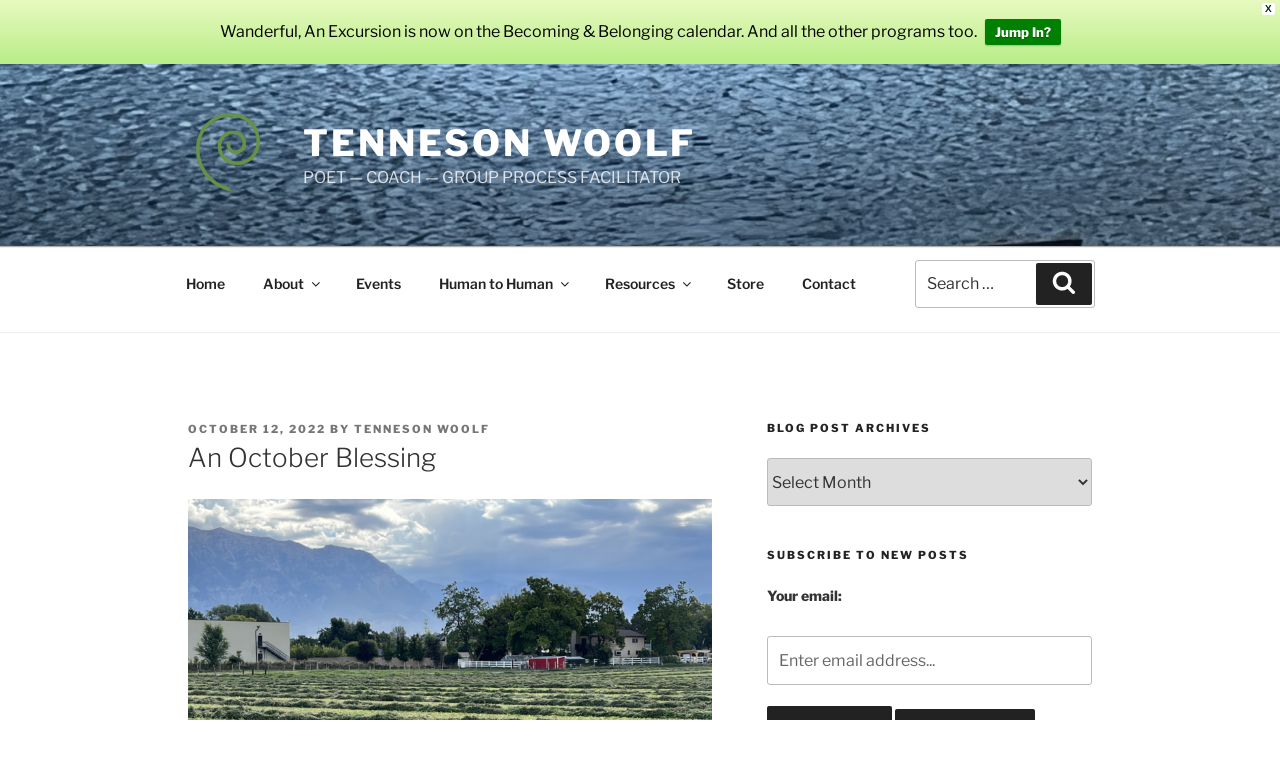

--- FILE ---
content_type: text/html; charset=utf-8
request_url: https://www.google.com/recaptcha/api2/anchor?ar=1&k=6LfZgfIUAAAAAKqnLbtlzw3PcChk_eogFbmVcrLO&co=aHR0cHM6Ly93d3cudGVubmVzb253b29sZi5jb206NDQz&hl=en&v=PoyoqOPhxBO7pBk68S4YbpHZ&size=invisible&badge=bottomright&anchor-ms=20000&execute-ms=30000&cb=oel0guq4a511
body_size: 48625
content:
<!DOCTYPE HTML><html dir="ltr" lang="en"><head><meta http-equiv="Content-Type" content="text/html; charset=UTF-8">
<meta http-equiv="X-UA-Compatible" content="IE=edge">
<title>reCAPTCHA</title>
<style type="text/css">
/* cyrillic-ext */
@font-face {
  font-family: 'Roboto';
  font-style: normal;
  font-weight: 400;
  font-stretch: 100%;
  src: url(//fonts.gstatic.com/s/roboto/v48/KFO7CnqEu92Fr1ME7kSn66aGLdTylUAMa3GUBHMdazTgWw.woff2) format('woff2');
  unicode-range: U+0460-052F, U+1C80-1C8A, U+20B4, U+2DE0-2DFF, U+A640-A69F, U+FE2E-FE2F;
}
/* cyrillic */
@font-face {
  font-family: 'Roboto';
  font-style: normal;
  font-weight: 400;
  font-stretch: 100%;
  src: url(//fonts.gstatic.com/s/roboto/v48/KFO7CnqEu92Fr1ME7kSn66aGLdTylUAMa3iUBHMdazTgWw.woff2) format('woff2');
  unicode-range: U+0301, U+0400-045F, U+0490-0491, U+04B0-04B1, U+2116;
}
/* greek-ext */
@font-face {
  font-family: 'Roboto';
  font-style: normal;
  font-weight: 400;
  font-stretch: 100%;
  src: url(//fonts.gstatic.com/s/roboto/v48/KFO7CnqEu92Fr1ME7kSn66aGLdTylUAMa3CUBHMdazTgWw.woff2) format('woff2');
  unicode-range: U+1F00-1FFF;
}
/* greek */
@font-face {
  font-family: 'Roboto';
  font-style: normal;
  font-weight: 400;
  font-stretch: 100%;
  src: url(//fonts.gstatic.com/s/roboto/v48/KFO7CnqEu92Fr1ME7kSn66aGLdTylUAMa3-UBHMdazTgWw.woff2) format('woff2');
  unicode-range: U+0370-0377, U+037A-037F, U+0384-038A, U+038C, U+038E-03A1, U+03A3-03FF;
}
/* math */
@font-face {
  font-family: 'Roboto';
  font-style: normal;
  font-weight: 400;
  font-stretch: 100%;
  src: url(//fonts.gstatic.com/s/roboto/v48/KFO7CnqEu92Fr1ME7kSn66aGLdTylUAMawCUBHMdazTgWw.woff2) format('woff2');
  unicode-range: U+0302-0303, U+0305, U+0307-0308, U+0310, U+0312, U+0315, U+031A, U+0326-0327, U+032C, U+032F-0330, U+0332-0333, U+0338, U+033A, U+0346, U+034D, U+0391-03A1, U+03A3-03A9, U+03B1-03C9, U+03D1, U+03D5-03D6, U+03F0-03F1, U+03F4-03F5, U+2016-2017, U+2034-2038, U+203C, U+2040, U+2043, U+2047, U+2050, U+2057, U+205F, U+2070-2071, U+2074-208E, U+2090-209C, U+20D0-20DC, U+20E1, U+20E5-20EF, U+2100-2112, U+2114-2115, U+2117-2121, U+2123-214F, U+2190, U+2192, U+2194-21AE, U+21B0-21E5, U+21F1-21F2, U+21F4-2211, U+2213-2214, U+2216-22FF, U+2308-230B, U+2310, U+2319, U+231C-2321, U+2336-237A, U+237C, U+2395, U+239B-23B7, U+23D0, U+23DC-23E1, U+2474-2475, U+25AF, U+25B3, U+25B7, U+25BD, U+25C1, U+25CA, U+25CC, U+25FB, U+266D-266F, U+27C0-27FF, U+2900-2AFF, U+2B0E-2B11, U+2B30-2B4C, U+2BFE, U+3030, U+FF5B, U+FF5D, U+1D400-1D7FF, U+1EE00-1EEFF;
}
/* symbols */
@font-face {
  font-family: 'Roboto';
  font-style: normal;
  font-weight: 400;
  font-stretch: 100%;
  src: url(//fonts.gstatic.com/s/roboto/v48/KFO7CnqEu92Fr1ME7kSn66aGLdTylUAMaxKUBHMdazTgWw.woff2) format('woff2');
  unicode-range: U+0001-000C, U+000E-001F, U+007F-009F, U+20DD-20E0, U+20E2-20E4, U+2150-218F, U+2190, U+2192, U+2194-2199, U+21AF, U+21E6-21F0, U+21F3, U+2218-2219, U+2299, U+22C4-22C6, U+2300-243F, U+2440-244A, U+2460-24FF, U+25A0-27BF, U+2800-28FF, U+2921-2922, U+2981, U+29BF, U+29EB, U+2B00-2BFF, U+4DC0-4DFF, U+FFF9-FFFB, U+10140-1018E, U+10190-1019C, U+101A0, U+101D0-101FD, U+102E0-102FB, U+10E60-10E7E, U+1D2C0-1D2D3, U+1D2E0-1D37F, U+1F000-1F0FF, U+1F100-1F1AD, U+1F1E6-1F1FF, U+1F30D-1F30F, U+1F315, U+1F31C, U+1F31E, U+1F320-1F32C, U+1F336, U+1F378, U+1F37D, U+1F382, U+1F393-1F39F, U+1F3A7-1F3A8, U+1F3AC-1F3AF, U+1F3C2, U+1F3C4-1F3C6, U+1F3CA-1F3CE, U+1F3D4-1F3E0, U+1F3ED, U+1F3F1-1F3F3, U+1F3F5-1F3F7, U+1F408, U+1F415, U+1F41F, U+1F426, U+1F43F, U+1F441-1F442, U+1F444, U+1F446-1F449, U+1F44C-1F44E, U+1F453, U+1F46A, U+1F47D, U+1F4A3, U+1F4B0, U+1F4B3, U+1F4B9, U+1F4BB, U+1F4BF, U+1F4C8-1F4CB, U+1F4D6, U+1F4DA, U+1F4DF, U+1F4E3-1F4E6, U+1F4EA-1F4ED, U+1F4F7, U+1F4F9-1F4FB, U+1F4FD-1F4FE, U+1F503, U+1F507-1F50B, U+1F50D, U+1F512-1F513, U+1F53E-1F54A, U+1F54F-1F5FA, U+1F610, U+1F650-1F67F, U+1F687, U+1F68D, U+1F691, U+1F694, U+1F698, U+1F6AD, U+1F6B2, U+1F6B9-1F6BA, U+1F6BC, U+1F6C6-1F6CF, U+1F6D3-1F6D7, U+1F6E0-1F6EA, U+1F6F0-1F6F3, U+1F6F7-1F6FC, U+1F700-1F7FF, U+1F800-1F80B, U+1F810-1F847, U+1F850-1F859, U+1F860-1F887, U+1F890-1F8AD, U+1F8B0-1F8BB, U+1F8C0-1F8C1, U+1F900-1F90B, U+1F93B, U+1F946, U+1F984, U+1F996, U+1F9E9, U+1FA00-1FA6F, U+1FA70-1FA7C, U+1FA80-1FA89, U+1FA8F-1FAC6, U+1FACE-1FADC, U+1FADF-1FAE9, U+1FAF0-1FAF8, U+1FB00-1FBFF;
}
/* vietnamese */
@font-face {
  font-family: 'Roboto';
  font-style: normal;
  font-weight: 400;
  font-stretch: 100%;
  src: url(//fonts.gstatic.com/s/roboto/v48/KFO7CnqEu92Fr1ME7kSn66aGLdTylUAMa3OUBHMdazTgWw.woff2) format('woff2');
  unicode-range: U+0102-0103, U+0110-0111, U+0128-0129, U+0168-0169, U+01A0-01A1, U+01AF-01B0, U+0300-0301, U+0303-0304, U+0308-0309, U+0323, U+0329, U+1EA0-1EF9, U+20AB;
}
/* latin-ext */
@font-face {
  font-family: 'Roboto';
  font-style: normal;
  font-weight: 400;
  font-stretch: 100%;
  src: url(//fonts.gstatic.com/s/roboto/v48/KFO7CnqEu92Fr1ME7kSn66aGLdTylUAMa3KUBHMdazTgWw.woff2) format('woff2');
  unicode-range: U+0100-02BA, U+02BD-02C5, U+02C7-02CC, U+02CE-02D7, U+02DD-02FF, U+0304, U+0308, U+0329, U+1D00-1DBF, U+1E00-1E9F, U+1EF2-1EFF, U+2020, U+20A0-20AB, U+20AD-20C0, U+2113, U+2C60-2C7F, U+A720-A7FF;
}
/* latin */
@font-face {
  font-family: 'Roboto';
  font-style: normal;
  font-weight: 400;
  font-stretch: 100%;
  src: url(//fonts.gstatic.com/s/roboto/v48/KFO7CnqEu92Fr1ME7kSn66aGLdTylUAMa3yUBHMdazQ.woff2) format('woff2');
  unicode-range: U+0000-00FF, U+0131, U+0152-0153, U+02BB-02BC, U+02C6, U+02DA, U+02DC, U+0304, U+0308, U+0329, U+2000-206F, U+20AC, U+2122, U+2191, U+2193, U+2212, U+2215, U+FEFF, U+FFFD;
}
/* cyrillic-ext */
@font-face {
  font-family: 'Roboto';
  font-style: normal;
  font-weight: 500;
  font-stretch: 100%;
  src: url(//fonts.gstatic.com/s/roboto/v48/KFO7CnqEu92Fr1ME7kSn66aGLdTylUAMa3GUBHMdazTgWw.woff2) format('woff2');
  unicode-range: U+0460-052F, U+1C80-1C8A, U+20B4, U+2DE0-2DFF, U+A640-A69F, U+FE2E-FE2F;
}
/* cyrillic */
@font-face {
  font-family: 'Roboto';
  font-style: normal;
  font-weight: 500;
  font-stretch: 100%;
  src: url(//fonts.gstatic.com/s/roboto/v48/KFO7CnqEu92Fr1ME7kSn66aGLdTylUAMa3iUBHMdazTgWw.woff2) format('woff2');
  unicode-range: U+0301, U+0400-045F, U+0490-0491, U+04B0-04B1, U+2116;
}
/* greek-ext */
@font-face {
  font-family: 'Roboto';
  font-style: normal;
  font-weight: 500;
  font-stretch: 100%;
  src: url(//fonts.gstatic.com/s/roboto/v48/KFO7CnqEu92Fr1ME7kSn66aGLdTylUAMa3CUBHMdazTgWw.woff2) format('woff2');
  unicode-range: U+1F00-1FFF;
}
/* greek */
@font-face {
  font-family: 'Roboto';
  font-style: normal;
  font-weight: 500;
  font-stretch: 100%;
  src: url(//fonts.gstatic.com/s/roboto/v48/KFO7CnqEu92Fr1ME7kSn66aGLdTylUAMa3-UBHMdazTgWw.woff2) format('woff2');
  unicode-range: U+0370-0377, U+037A-037F, U+0384-038A, U+038C, U+038E-03A1, U+03A3-03FF;
}
/* math */
@font-face {
  font-family: 'Roboto';
  font-style: normal;
  font-weight: 500;
  font-stretch: 100%;
  src: url(//fonts.gstatic.com/s/roboto/v48/KFO7CnqEu92Fr1ME7kSn66aGLdTylUAMawCUBHMdazTgWw.woff2) format('woff2');
  unicode-range: U+0302-0303, U+0305, U+0307-0308, U+0310, U+0312, U+0315, U+031A, U+0326-0327, U+032C, U+032F-0330, U+0332-0333, U+0338, U+033A, U+0346, U+034D, U+0391-03A1, U+03A3-03A9, U+03B1-03C9, U+03D1, U+03D5-03D6, U+03F0-03F1, U+03F4-03F5, U+2016-2017, U+2034-2038, U+203C, U+2040, U+2043, U+2047, U+2050, U+2057, U+205F, U+2070-2071, U+2074-208E, U+2090-209C, U+20D0-20DC, U+20E1, U+20E5-20EF, U+2100-2112, U+2114-2115, U+2117-2121, U+2123-214F, U+2190, U+2192, U+2194-21AE, U+21B0-21E5, U+21F1-21F2, U+21F4-2211, U+2213-2214, U+2216-22FF, U+2308-230B, U+2310, U+2319, U+231C-2321, U+2336-237A, U+237C, U+2395, U+239B-23B7, U+23D0, U+23DC-23E1, U+2474-2475, U+25AF, U+25B3, U+25B7, U+25BD, U+25C1, U+25CA, U+25CC, U+25FB, U+266D-266F, U+27C0-27FF, U+2900-2AFF, U+2B0E-2B11, U+2B30-2B4C, U+2BFE, U+3030, U+FF5B, U+FF5D, U+1D400-1D7FF, U+1EE00-1EEFF;
}
/* symbols */
@font-face {
  font-family: 'Roboto';
  font-style: normal;
  font-weight: 500;
  font-stretch: 100%;
  src: url(//fonts.gstatic.com/s/roboto/v48/KFO7CnqEu92Fr1ME7kSn66aGLdTylUAMaxKUBHMdazTgWw.woff2) format('woff2');
  unicode-range: U+0001-000C, U+000E-001F, U+007F-009F, U+20DD-20E0, U+20E2-20E4, U+2150-218F, U+2190, U+2192, U+2194-2199, U+21AF, U+21E6-21F0, U+21F3, U+2218-2219, U+2299, U+22C4-22C6, U+2300-243F, U+2440-244A, U+2460-24FF, U+25A0-27BF, U+2800-28FF, U+2921-2922, U+2981, U+29BF, U+29EB, U+2B00-2BFF, U+4DC0-4DFF, U+FFF9-FFFB, U+10140-1018E, U+10190-1019C, U+101A0, U+101D0-101FD, U+102E0-102FB, U+10E60-10E7E, U+1D2C0-1D2D3, U+1D2E0-1D37F, U+1F000-1F0FF, U+1F100-1F1AD, U+1F1E6-1F1FF, U+1F30D-1F30F, U+1F315, U+1F31C, U+1F31E, U+1F320-1F32C, U+1F336, U+1F378, U+1F37D, U+1F382, U+1F393-1F39F, U+1F3A7-1F3A8, U+1F3AC-1F3AF, U+1F3C2, U+1F3C4-1F3C6, U+1F3CA-1F3CE, U+1F3D4-1F3E0, U+1F3ED, U+1F3F1-1F3F3, U+1F3F5-1F3F7, U+1F408, U+1F415, U+1F41F, U+1F426, U+1F43F, U+1F441-1F442, U+1F444, U+1F446-1F449, U+1F44C-1F44E, U+1F453, U+1F46A, U+1F47D, U+1F4A3, U+1F4B0, U+1F4B3, U+1F4B9, U+1F4BB, U+1F4BF, U+1F4C8-1F4CB, U+1F4D6, U+1F4DA, U+1F4DF, U+1F4E3-1F4E6, U+1F4EA-1F4ED, U+1F4F7, U+1F4F9-1F4FB, U+1F4FD-1F4FE, U+1F503, U+1F507-1F50B, U+1F50D, U+1F512-1F513, U+1F53E-1F54A, U+1F54F-1F5FA, U+1F610, U+1F650-1F67F, U+1F687, U+1F68D, U+1F691, U+1F694, U+1F698, U+1F6AD, U+1F6B2, U+1F6B9-1F6BA, U+1F6BC, U+1F6C6-1F6CF, U+1F6D3-1F6D7, U+1F6E0-1F6EA, U+1F6F0-1F6F3, U+1F6F7-1F6FC, U+1F700-1F7FF, U+1F800-1F80B, U+1F810-1F847, U+1F850-1F859, U+1F860-1F887, U+1F890-1F8AD, U+1F8B0-1F8BB, U+1F8C0-1F8C1, U+1F900-1F90B, U+1F93B, U+1F946, U+1F984, U+1F996, U+1F9E9, U+1FA00-1FA6F, U+1FA70-1FA7C, U+1FA80-1FA89, U+1FA8F-1FAC6, U+1FACE-1FADC, U+1FADF-1FAE9, U+1FAF0-1FAF8, U+1FB00-1FBFF;
}
/* vietnamese */
@font-face {
  font-family: 'Roboto';
  font-style: normal;
  font-weight: 500;
  font-stretch: 100%;
  src: url(//fonts.gstatic.com/s/roboto/v48/KFO7CnqEu92Fr1ME7kSn66aGLdTylUAMa3OUBHMdazTgWw.woff2) format('woff2');
  unicode-range: U+0102-0103, U+0110-0111, U+0128-0129, U+0168-0169, U+01A0-01A1, U+01AF-01B0, U+0300-0301, U+0303-0304, U+0308-0309, U+0323, U+0329, U+1EA0-1EF9, U+20AB;
}
/* latin-ext */
@font-face {
  font-family: 'Roboto';
  font-style: normal;
  font-weight: 500;
  font-stretch: 100%;
  src: url(//fonts.gstatic.com/s/roboto/v48/KFO7CnqEu92Fr1ME7kSn66aGLdTylUAMa3KUBHMdazTgWw.woff2) format('woff2');
  unicode-range: U+0100-02BA, U+02BD-02C5, U+02C7-02CC, U+02CE-02D7, U+02DD-02FF, U+0304, U+0308, U+0329, U+1D00-1DBF, U+1E00-1E9F, U+1EF2-1EFF, U+2020, U+20A0-20AB, U+20AD-20C0, U+2113, U+2C60-2C7F, U+A720-A7FF;
}
/* latin */
@font-face {
  font-family: 'Roboto';
  font-style: normal;
  font-weight: 500;
  font-stretch: 100%;
  src: url(//fonts.gstatic.com/s/roboto/v48/KFO7CnqEu92Fr1ME7kSn66aGLdTylUAMa3yUBHMdazQ.woff2) format('woff2');
  unicode-range: U+0000-00FF, U+0131, U+0152-0153, U+02BB-02BC, U+02C6, U+02DA, U+02DC, U+0304, U+0308, U+0329, U+2000-206F, U+20AC, U+2122, U+2191, U+2193, U+2212, U+2215, U+FEFF, U+FFFD;
}
/* cyrillic-ext */
@font-face {
  font-family: 'Roboto';
  font-style: normal;
  font-weight: 900;
  font-stretch: 100%;
  src: url(//fonts.gstatic.com/s/roboto/v48/KFO7CnqEu92Fr1ME7kSn66aGLdTylUAMa3GUBHMdazTgWw.woff2) format('woff2');
  unicode-range: U+0460-052F, U+1C80-1C8A, U+20B4, U+2DE0-2DFF, U+A640-A69F, U+FE2E-FE2F;
}
/* cyrillic */
@font-face {
  font-family: 'Roboto';
  font-style: normal;
  font-weight: 900;
  font-stretch: 100%;
  src: url(//fonts.gstatic.com/s/roboto/v48/KFO7CnqEu92Fr1ME7kSn66aGLdTylUAMa3iUBHMdazTgWw.woff2) format('woff2');
  unicode-range: U+0301, U+0400-045F, U+0490-0491, U+04B0-04B1, U+2116;
}
/* greek-ext */
@font-face {
  font-family: 'Roboto';
  font-style: normal;
  font-weight: 900;
  font-stretch: 100%;
  src: url(//fonts.gstatic.com/s/roboto/v48/KFO7CnqEu92Fr1ME7kSn66aGLdTylUAMa3CUBHMdazTgWw.woff2) format('woff2');
  unicode-range: U+1F00-1FFF;
}
/* greek */
@font-face {
  font-family: 'Roboto';
  font-style: normal;
  font-weight: 900;
  font-stretch: 100%;
  src: url(//fonts.gstatic.com/s/roboto/v48/KFO7CnqEu92Fr1ME7kSn66aGLdTylUAMa3-UBHMdazTgWw.woff2) format('woff2');
  unicode-range: U+0370-0377, U+037A-037F, U+0384-038A, U+038C, U+038E-03A1, U+03A3-03FF;
}
/* math */
@font-face {
  font-family: 'Roboto';
  font-style: normal;
  font-weight: 900;
  font-stretch: 100%;
  src: url(//fonts.gstatic.com/s/roboto/v48/KFO7CnqEu92Fr1ME7kSn66aGLdTylUAMawCUBHMdazTgWw.woff2) format('woff2');
  unicode-range: U+0302-0303, U+0305, U+0307-0308, U+0310, U+0312, U+0315, U+031A, U+0326-0327, U+032C, U+032F-0330, U+0332-0333, U+0338, U+033A, U+0346, U+034D, U+0391-03A1, U+03A3-03A9, U+03B1-03C9, U+03D1, U+03D5-03D6, U+03F0-03F1, U+03F4-03F5, U+2016-2017, U+2034-2038, U+203C, U+2040, U+2043, U+2047, U+2050, U+2057, U+205F, U+2070-2071, U+2074-208E, U+2090-209C, U+20D0-20DC, U+20E1, U+20E5-20EF, U+2100-2112, U+2114-2115, U+2117-2121, U+2123-214F, U+2190, U+2192, U+2194-21AE, U+21B0-21E5, U+21F1-21F2, U+21F4-2211, U+2213-2214, U+2216-22FF, U+2308-230B, U+2310, U+2319, U+231C-2321, U+2336-237A, U+237C, U+2395, U+239B-23B7, U+23D0, U+23DC-23E1, U+2474-2475, U+25AF, U+25B3, U+25B7, U+25BD, U+25C1, U+25CA, U+25CC, U+25FB, U+266D-266F, U+27C0-27FF, U+2900-2AFF, U+2B0E-2B11, U+2B30-2B4C, U+2BFE, U+3030, U+FF5B, U+FF5D, U+1D400-1D7FF, U+1EE00-1EEFF;
}
/* symbols */
@font-face {
  font-family: 'Roboto';
  font-style: normal;
  font-weight: 900;
  font-stretch: 100%;
  src: url(//fonts.gstatic.com/s/roboto/v48/KFO7CnqEu92Fr1ME7kSn66aGLdTylUAMaxKUBHMdazTgWw.woff2) format('woff2');
  unicode-range: U+0001-000C, U+000E-001F, U+007F-009F, U+20DD-20E0, U+20E2-20E4, U+2150-218F, U+2190, U+2192, U+2194-2199, U+21AF, U+21E6-21F0, U+21F3, U+2218-2219, U+2299, U+22C4-22C6, U+2300-243F, U+2440-244A, U+2460-24FF, U+25A0-27BF, U+2800-28FF, U+2921-2922, U+2981, U+29BF, U+29EB, U+2B00-2BFF, U+4DC0-4DFF, U+FFF9-FFFB, U+10140-1018E, U+10190-1019C, U+101A0, U+101D0-101FD, U+102E0-102FB, U+10E60-10E7E, U+1D2C0-1D2D3, U+1D2E0-1D37F, U+1F000-1F0FF, U+1F100-1F1AD, U+1F1E6-1F1FF, U+1F30D-1F30F, U+1F315, U+1F31C, U+1F31E, U+1F320-1F32C, U+1F336, U+1F378, U+1F37D, U+1F382, U+1F393-1F39F, U+1F3A7-1F3A8, U+1F3AC-1F3AF, U+1F3C2, U+1F3C4-1F3C6, U+1F3CA-1F3CE, U+1F3D4-1F3E0, U+1F3ED, U+1F3F1-1F3F3, U+1F3F5-1F3F7, U+1F408, U+1F415, U+1F41F, U+1F426, U+1F43F, U+1F441-1F442, U+1F444, U+1F446-1F449, U+1F44C-1F44E, U+1F453, U+1F46A, U+1F47D, U+1F4A3, U+1F4B0, U+1F4B3, U+1F4B9, U+1F4BB, U+1F4BF, U+1F4C8-1F4CB, U+1F4D6, U+1F4DA, U+1F4DF, U+1F4E3-1F4E6, U+1F4EA-1F4ED, U+1F4F7, U+1F4F9-1F4FB, U+1F4FD-1F4FE, U+1F503, U+1F507-1F50B, U+1F50D, U+1F512-1F513, U+1F53E-1F54A, U+1F54F-1F5FA, U+1F610, U+1F650-1F67F, U+1F687, U+1F68D, U+1F691, U+1F694, U+1F698, U+1F6AD, U+1F6B2, U+1F6B9-1F6BA, U+1F6BC, U+1F6C6-1F6CF, U+1F6D3-1F6D7, U+1F6E0-1F6EA, U+1F6F0-1F6F3, U+1F6F7-1F6FC, U+1F700-1F7FF, U+1F800-1F80B, U+1F810-1F847, U+1F850-1F859, U+1F860-1F887, U+1F890-1F8AD, U+1F8B0-1F8BB, U+1F8C0-1F8C1, U+1F900-1F90B, U+1F93B, U+1F946, U+1F984, U+1F996, U+1F9E9, U+1FA00-1FA6F, U+1FA70-1FA7C, U+1FA80-1FA89, U+1FA8F-1FAC6, U+1FACE-1FADC, U+1FADF-1FAE9, U+1FAF0-1FAF8, U+1FB00-1FBFF;
}
/* vietnamese */
@font-face {
  font-family: 'Roboto';
  font-style: normal;
  font-weight: 900;
  font-stretch: 100%;
  src: url(//fonts.gstatic.com/s/roboto/v48/KFO7CnqEu92Fr1ME7kSn66aGLdTylUAMa3OUBHMdazTgWw.woff2) format('woff2');
  unicode-range: U+0102-0103, U+0110-0111, U+0128-0129, U+0168-0169, U+01A0-01A1, U+01AF-01B0, U+0300-0301, U+0303-0304, U+0308-0309, U+0323, U+0329, U+1EA0-1EF9, U+20AB;
}
/* latin-ext */
@font-face {
  font-family: 'Roboto';
  font-style: normal;
  font-weight: 900;
  font-stretch: 100%;
  src: url(//fonts.gstatic.com/s/roboto/v48/KFO7CnqEu92Fr1ME7kSn66aGLdTylUAMa3KUBHMdazTgWw.woff2) format('woff2');
  unicode-range: U+0100-02BA, U+02BD-02C5, U+02C7-02CC, U+02CE-02D7, U+02DD-02FF, U+0304, U+0308, U+0329, U+1D00-1DBF, U+1E00-1E9F, U+1EF2-1EFF, U+2020, U+20A0-20AB, U+20AD-20C0, U+2113, U+2C60-2C7F, U+A720-A7FF;
}
/* latin */
@font-face {
  font-family: 'Roboto';
  font-style: normal;
  font-weight: 900;
  font-stretch: 100%;
  src: url(//fonts.gstatic.com/s/roboto/v48/KFO7CnqEu92Fr1ME7kSn66aGLdTylUAMa3yUBHMdazQ.woff2) format('woff2');
  unicode-range: U+0000-00FF, U+0131, U+0152-0153, U+02BB-02BC, U+02C6, U+02DA, U+02DC, U+0304, U+0308, U+0329, U+2000-206F, U+20AC, U+2122, U+2191, U+2193, U+2212, U+2215, U+FEFF, U+FFFD;
}

</style>
<link rel="stylesheet" type="text/css" href="https://www.gstatic.com/recaptcha/releases/PoyoqOPhxBO7pBk68S4YbpHZ/styles__ltr.css">
<script nonce="ZiHigAjTPGbv7SUcvHa1iQ" type="text/javascript">window['__recaptcha_api'] = 'https://www.google.com/recaptcha/api2/';</script>
<script type="text/javascript" src="https://www.gstatic.com/recaptcha/releases/PoyoqOPhxBO7pBk68S4YbpHZ/recaptcha__en.js" nonce="ZiHigAjTPGbv7SUcvHa1iQ">
      
    </script></head>
<body><div id="rc-anchor-alert" class="rc-anchor-alert"></div>
<input type="hidden" id="recaptcha-token" value="[base64]">
<script type="text/javascript" nonce="ZiHigAjTPGbv7SUcvHa1iQ">
      recaptcha.anchor.Main.init("[\x22ainput\x22,[\x22bgdata\x22,\x22\x22,\[base64]/[base64]/[base64]/bmV3IHJbeF0oY1swXSk6RT09Mj9uZXcgclt4XShjWzBdLGNbMV0pOkU9PTM/bmV3IHJbeF0oY1swXSxjWzFdLGNbMl0pOkU9PTQ/[base64]/[base64]/[base64]/[base64]/[base64]/[base64]/[base64]/[base64]\x22,\[base64]\\u003d\\u003d\x22,\x22HibDgkjDlnLDqkxewptHw7khZ8KUw6wtwoBBIhFIw7XCpgzDkkU/w5lnZDnCq8KBciIlwqMyW8OvdsO+wo3DksKpZ01qwrEBwq0cM8OZw4IKDMKhw4tvUMKRwp1jXcOWwoweBcKyB8O5LsK5G8Oid8OyMRDCgMKsw69ywq/DpDPCrUnChsKswoAtZVkILUfCk8O5wqrDiAzCqMKDfMKQLjscSsKiwp1AEMOHwqkYTMOOwptfW8OSDsOqw4YsM8KJCcOXwpfCmX5Qw7wYX1bDqVPCm8KmwqHDkmYjOCjDscObwpA9w4XCsMOHw6jDq0DCsgs9I0c8D8O4wp5raMOJw6fClsKIXsKLDcKowpYzwp/DgX/[base64]/DhHZLMcOqwpJ8wp/DnhV1woN/ecORQMKOwrjCkcKRwpnCk2sswpZrwrvCgMOLwrbDrW7Dp8OmCMKlwqrCmzJCAl0iHinCmcK1wolhw7pEwqE3MsKdLMKXwojDuAXCtgYRw7xsFX/DqcK7woFceH53PcKFwq8WZ8OXQ199w7AvwoNhCxDCrsORw4/Cv8OeKQxpw67DkcKOwqHDixLDnEjDm2/CscO1w55Ew6wcw7/DoRjCpwgdwr8QUjDDmMK9LQDDsMKICAPCv8OAasKAWSrDsMKww7HCvUcnI8OGw4jCvw8Uw6NFwqjDqw8lw4o/Yj14S8ONwo1Tw7oQw6k7B3NPw68SwrBcREUiM8Okw5TDsH5Ow6VASRg3RmvDrMKmw4dKa8O6KcOrIcOSNcKiwqHCgw4zw5nCp8KvKsKTw41nFMOzWRpMAG9ywrpkwp9KJMOrF0jDqwwvEMO7wr/DtMKNw7wvCQTDh8O/dXZTJ8KrwoDCrsKnw7zDkMOYwoXDgcOPw6XClWp9ccK5wpwfZSw3w4jDkA7DksOZw4nDssOpWMOUwqzCuMKtwp/[base64]/DgMKSw5o/w4/CksOCwpnCnGxvwrlMKXrDhcK4wpPCmsK2TiQ5ESAawpoJR8KpwqZqGcO/wozDssOywpjDjsKFw4pJw4PDk8OWw4hpwpl6wojCoSACTcKRO29MwofDucOXwqtvw7Jtw4zDlRY2b8KIOsO+bmcOA01EEmlgUy7ClzXDlibChMK6wp8BwpHDqsOPXD0/[base64]/DjW9UGVrChVbCizwwecKSwrlMeUI9fhzCtcKrw5cqM8OoZsOMUyx8wpl9wpvCoRzCmMKCw5PDtcKRw7HDlDYkwq/CqhcJw4fDlsKfdMK8w6bDrMK3VnTDgcK7FcKPJMKLw7l+J8OjOU/DjcKeIATDrcOVwoPDocOwGcKIw47ClHXCusOdTMKIw6YlWHLChsOsKsK6w7UnwqtMwrYxDsKSCDBlwpd6w4gJE8K+w5vDvkwKUcO7RylBwp7DgcObwr8xw4k7wqYdwpTDrsKtYcOWCcObwoxcwr3CgF7CvsOEVEQpUsKlN8KkVE1+SGPDhsOmcMK/w7gNE8Kbw7U/w4MPw75JRcKVwqLCscOEwqxdOMObOcOBTi3DhsOzwq/DncOHw6LCiGseAMKHw6fDq0ArwojDv8OWNMOjw6XCgsOcbncNw7jCnydLwozDkMKqPl0gSsOhbhPDpsOTw4zDg1xCdsONLXTDl8OhdhsEQ8OjQUtpw7bDo0cBw4FhAGnDlMOwwo7Dn8ONwqLDm8OgcsKHw4/ChcOPVcOvw6bDvcKwwqTDrkI0CMOGwozCosOmw70kHRgrdsObw73DlEd3w7J7wqPDrUcnw77Dhm7DhsO4w7LDicOkw4HCp8KTYsKQK8KxYsKfw6MMwq1Gw5RYw4vDisO1w6kmU8K4Y0LCmRzCvjDDmMK/wrXCilnCsMKLdR1NVgzClQrDpsOzLsKTR1DCm8KwKWMDZMO8TV7CksKxOMOzw7thSkYlw5fDhMKDwp/DmC8eworDjMKVHcKCCcOPdgLDlUFDdyLDrUvCoCnDiwUswpxTJsO1w6dSJ8OeTcKdIMOGwpZhChXDicK2w6BYHsOfwqp/wr/[base64]/DmXjCrClOw5vCiEguwq3CgcOwOcKpFT8TwqbDjMKoPW/Dj8KgLUfDgkXDhh7Dgw8IYMO9NcKffMObw6l5w5UMwqHDm8KrwrbCr2rCuMOhwqVJw5jDhlrChFlOLjUPGz7CvcK1wowYWcKlwoZKwqhTwoIaLMOnw67CgcK1ZTJxEMOIwr93w6nCpwFpG8Ota0HCkcOAN8KpT8O4w79nw7VmesO2FsK/E8Orw4HDpcKvw47DncOcJDXDkcOxwqUuw6LDoQlAwqdQwqnDpgMuwp3CpmhbwqzDq8KPHVc7PsKNw61uE33DiU/DgMKtwrghwr/ClHLDgMK6w7oBWS0pwpVYw7/[base64]/DicKTwq8yw5LDnsOFWMK4HsOPN8ORRMKXw6HDpMOdwoLDgzfCrMOrSMOWw7wKW27CuSrCgcO8w6bCgcOWw53Dmz3CoMKtwrgPTsOgeMK3UGgaw45cw504aFMbM8O9UhfDuR/CrMOWGQjCpGzDnSAITsO2w7DDm8KAw71Kw6MOw6d3XsO2YMKHSMK5woctdMKGw4UWMQXDhMKAa8KUwpjCjsOCL8KKewjChGVgw4hEfCbCpAw/[base64]/[base64]/FBwhCzV0woPCiEnCsMK0fAHDj3TCmks5a3rDpiUIBMKFP8OQH3zCkgvDsMKgwodawrwSWCzCtsKow4IODGPDulLDtXolB8Oxw5XChS1Bw6TCnMOzNEVrw4vCmcOTcHvCpEIKw6leWMKQXMKMw4rDhHvDncKqw7TCg8Omw6FQWsOPw43ChQcow6/DtcO1RDHCkwg9MgjCsnjCqsOnw6U0cj7DrlDCrcOhwpUbwoPCjE3DjDgzwovCjwjCoMOmBHcNAW/CvT3DpMO4wrvCj8K0UHbCikHDhMOka8O/w4bCnAZXw4wQIMK+bw5qXMOgw44FwqzDjGIBe8KFGktZw4TDrMK6wpbDtcKuwqrCuMKTw6gOPMKfwpZ/wpLCmMKSXG9Lw4TCgMK3wqbCosKwZ8KDw7dCc2k7w7Y3w7wNE0pFwr8BXsKIw7gUGjrCuBgjRSXDnMK9w5jCncOkw6RybBzCtFPDqzbChcOmch/CjhrCqsKEw6NEwqjDosOUVsKAw7QwLBRmwqvDs8KGXhw+fMOqRcKrDXTCu8OiwoRcKsO0NTAsw5DDvcO0S8KNwoHCnxzCjBgxQCZ4TlTDpMKpwrHCnnkEWsO/F8O9w67DjMO1cMOUw74GfcOWwqcCw55Nw6jCs8O6EsKvwofDqcKJKsO9w7XDlsOww5rDlE3DlCl9w4B8KsKZwrjCv8KBf8Kbw7rDpMOhexc/w6HDgcOyCcK0XcOWwpRQUcK8BsKBw4x2cMKYfwFewpbDlsO8Ci16B8KGwqLDgT4KeTPCnsOVN8OAZF0TR0rDt8KxCxNieF8TLcKzUnfDh8O7UsK6MsOZw6HCmcOAaR/CgUB0wq/DtsOWwp7CtsOwHyDDnFjDrsOkwp0mZB3ClsOSw7vCjcK/IMOVw5w9NlnCr3dfPEjDnMOOEUHDghzDoixiwpdLfALCsGoLw5vDiQgpwpnCgcO1w4HCkxvDnsKIwpRpwpTDksOiwpIXw5VAwr7CgwnDncOpD009eMKhPiBKEsO3wp/CssOYwo7Co8KGw67DmcKqCk3CpMOewpnDl8KtNBI+woV+aVUAZsOvNsKddMKVwokLw6JPF009w7vCmgx1w5cKwrbCklQ4w4jCrMK0w7bCjhhrSDxySijCuMOMLCBAwrU4WMKUw7YYesKUH8Kkw6TCpyrDm8O5w43Cky5PwpXDuT/CmMKRZMKIw7vDkiU9w4RjL8OZw4tVGknCjGN8RsOrwrvDtsO2w5LCiAhKw7ZgIxXDqlLDqWrDlcKRaid3wqPDmsO6w7/Cu8OGwp3Dl8O6Ij/CosKIwoLDv3YTwpnCpkLDk8OKVcKmwrjDiMKEZi7DiW/CjMKQIsKwwqrCimRYw4TDoMOdw6d2XMKrPUPDqcKyVVcsw5nCnzlZW8Oswr5efsKYw5N6wrNOw6wywr4hdMKLw4HCvMKRw6nCgcKDKR7DqGrCiGfCpzl3wpPCuC8cR8KEwoVlYcKiBgQlDhBLC8OgwqrDiMK+w5zCm8K0UsOVOUgTFcObSlsPwqXDq8Oyw5/CtMOSwq8Pw6gRdcOZwrXDmFrDu3ciwqJxw4dlw7jCsm8vUmhFwr0GwrPCjcKyNnsiUsKlw4UmHzNpwoFSw4o+LFkhwo/ClV/Dtk4bR8KRbRzCtMOgFFt8M1zDiMO4wrrCjlVWDcOvwqXCsmINEwrCvCjDgHkmwp1LKMKGwpPCr8KJGC0qw7/[base64]/[base64]/CuMOQCBk7wqd5w7QHVMKJH1M6w41Pwr3CkcKTdkJBcsO+wp3CjMKawrbCgDh8H8O9KMKceS87SSHCqGoew6/[base64]/w6rDuEnCmhp9woDDmcK8PhHDr2rCqMOYBmzDqHHCn8OzGsOIRcKsw7nDv8KbwrMdw7LCtsKXUHTCryLCoVjCkVFFw4jDgFAnZV4mXsOHSMKdw7vDhsOZPsOiwqBFGcOwwrjCg8K4w6fDnMOjwqnCjD7Ckh/CjnU8HFbDux3CoiLCmsOLLsKoJmwiFnHCm8OlOH3Ds8OQwqXDk8OiIQo1wqLDkDfDrcKkw7ZCw5soVsKaOsKnMcKRGzLDgGnCp8OrJm5Dw7FrwocpwpzDgn9meEUfRsOpw4ltPyrCpMKeeMOlPMKBw78cw6vDti3DmU/CqX/DtsKzD8K+W1xrEBJuW8KTS8OnRMONZFoHw5fDtSzDv8OsAcKSw4zCvcKwwodMEMO/wojDphzDt8KEw6fCjFZ9wr92wqvDvcKFw7PDiXjCih0Owo3Cj8K4woAqwoXDuRI6wp7CnS90IMOub8Oxw5lrwqw3w5/CssOTFhhdw7wPw5bCo3jDrlrDpVfCg20gw5sgc8KSQmfCnzE0QFEPbMKhwprCoDBlwp/[base64]/CpsO6wr/CnXVfwrg3TsO4w5hSRcO1KUjCrlfCvHQYDMKgV1HDpcK1wofCvjTDpQbCtsKhX2RUwpTCgnzCuF7CpGBPLMKMTcOVJ07DmsKZwq3Du8K8dCDCnU0SKcOUCcOpwoRnwrbCt8ONMsKww7LCtHDCjC/CtjIEXMKrCB0Ww5/DhiBYQsOQwoDCp0TDvxkUw7VUwqAECVLCrhTDpkHDuxrDlETDl2HCqsOzwpU2w6hDw4DCl2lKwq97wr3CulnCi8K9w4rDlMONVsOrwr9BGxFswpbCk8Oew7sJw47Dr8KIPXDCvSvDsUbDm8O9ccOHw5ltw4tZwrAsw4QEw5glw5TDksKESMOXw4/DqcKRT8OuacKmAMKZCcKlw4XCrXFQw4IIwoUswq/DvH3CsUvCqFDCm0jDmB/[base64]/R8O3wr9jw7ImIcOMw5HDuMK2dx3CnyEiXwfCqsOXHsK7wpjCkzbDlXk8V8KKw5lDw5B/GCoJw5LDpcK2Q8O7VcO1wqxMwqrCt2HDjsO9BBTDm1/[base64]/w5bChsOxKsKuS8KXHEfCpXPDtMOLJQMzMTNMw6Z6NGfDssKiXcKswrPDi3/[base64]/w4rCgg1Uw73DrTk7w7rCsSRqVsKMwrB+w5vCjWbCnG45woLCpcOZw7TCo8Kuw7JwMVNWAVjCoCcKZ8O/[base64]/w6JjfsKvTcKXanQtwrLDrTLCqcK6w4PCil/DmH3Dkig9Pzd1ey4yD8KYwp1mwowECDkXw6LDvT9cw5PCvmFpwqsSLFHCg0Mrw4DDjcKGw7NeDEPCnzjDiMK5TMO0w7PCmT9iOMOnwpDCscKyD2l4wqPCtsOSEMOuwqbCin7Dq3Y6V8KVwrDDnMOyIcK1wpFKwoUZCHPCs8KlPhtHGR7Cin/[base64]/AMKkwo7Ds8KNJ3B3w47DssKsw7gUK8K6w6bCkiHCgcObw6cZw5fDpsKUw7LCpMKiw47DmMKuw4hXw4nDtsOvdH8FTsKgwqDDq8Otw5MpDjsowq5zQlvDoCHDpMOUw53ClMKtTMKFaSjDmXkDw4g6w4xwwr7CkH7DisKjeirDr2jCvcKbwqnDmEXDv2/CtsKrwoNYb1PCkUtiw6tfw71xwoZabsOZUl4Lw6fDn8KWwrjCnH/ChCzCkTrCgHDCgkdPRcOqXkJIIMOfwqjDrTdmw6bCigzCtsKSKMO/cl3Dm8K6wr/[base64]/CqMK4wrXCk8KkwqckbBnDnUYxw6/ChMKhVQdpw6F1w4Zdw5/CssKowrfDqsKreG4UwrExwqNJZCrCvMK/w4QAwopDwp1MRRzDisK0DiUMEzDCqsK7PMO+wrLDoMOeasK0w6oaPMK8woxJwqXCo8KUSGIFwo0Cw5p0wpUPw6TDpMK0D8Kgw4peagzCnE8Lw5YbXzYowpYNw5TDhMOmwpDDj8Kzw74nwoZYNHnDicKQwq/DnGHCnsOZVsKxwrjCucKLW8K/LMOGajfDh8KdQ1nDo8KPN8KGYCHCsMKiS8Ojw5dTAMKmw7jCqkAowpwSWx9GwrPDlWXDrcOnwrLDu8KpE0VXw5zDjsOZwr3Dvn3CnAFDwrB/acKwaMKWwqfCu8Kew77CpmTCp8OYXcKVC8Ktwq7DsUtEV0ZVR8KicMKAGcKRwrbDn8Oxw6UBwr1dw6nDilQKw4rCnVbDqXzCn0HDpz4kw6TCnMKfPsKYwoxgaR4WwrrCicOhHW7CnXcVw5w3w4FEGMODUXcodcKUOj/DiRxYwr8DwpfCu8OkXcKVJMOUw7Rxw5rDtMKDYsKQfsKFYcKCbWMKwp3DuMKCBUHCkW7DpcKhd1AGMhY0GRzCisOVZcOew6MKTcKJw5heREzCoAHDsHvCu1/[base64]/UMKRPsKhwrjCvTbCgQfCjRwNaMK7wr11AB/CrsO6wpvDmg3CucOOwpTDp3lWXRXDphfCgcO0wod3wpLCnFtxw6/DvGEvwpvDg1IcbsKpY8KkfcKAwrAKwqrDnMOzPiXDkEzDpW3Cl07CrR/Ch2rCsSHCisKHJsOUNsK2FsKsSnjCriJfwqzCmzcxIG5CNl3Dsz7CrkDClcOMU25/[base64]/CslHDocOLw7rDmcO3bcKPw4PDh8K1wqR3BcKzCMOLw408w6dTw5RVw7UjwoHDqcKqw4fDgwEhXsKbFsO8w7Bmw53Du8Ojw5IWSRBUw5vDqAJRDArCpEM9EsKaw49iwpTCmz4pwqfDhAnDkMONw5DDi8OSw5LCosKbwpJRXsKHfTjCtsOgMMKbXMOTwpcpw4/DtnANwrTDoSh+wpDDjiohTUrDnRTDsMOQwr3CtsOXw6FtOhd8w5fDv8KzWMKdw7RUwpnCi8Kww5zDlcKAa8Odw4LCjhoQw5cZTy4Gw4MoesOlUSANwqAewovCi0g9w5LCvMKMQQ8jYAvDihjCusOTw5nDjcKmwodJJWZEwpHCrh/CgMOVX21kw57CkcKxw5FCOVIdwr/Dt2bCicONw44nY8OoRMOfwpPCslHDkMObwpdWwqY/HsOQw7sTTcOKw4DCscK9wovCkUTDhsK/w5pKwql5wodEUsO4w71rwpvCrxpBIk7CpMOdw5h9YDEEworCv07Dh8KRw7MEwqPDiTHDtSlaZ3PCiH/DkmoHGGDDrHHCmMObw5jDn8OWw5kJG8O9c8O4wpHDmGLCtAjCt1fDqkTDl1vCssObwrlBwohow4JcSwvCtcOywrbDlsKkw6vCvl/Dn8K3w6FOJwYPwoVjw6cDSh/[base64]/CisO2VMO4ImIXUsOyw5I8w7vDqMKHW8KVcXDDohLChMKaKMOVBMKcw4JPw4jClC4rV8KSw7YnwrZswo9sw5dRw7pPwqfDiMKDYlvDu3tFTSTCrlDCqhw1BTsFwokrw6fDkcOZwroNVcKvalZ/IsKWHcKxTsK7wrJiwopcdsOwAF9Bwr/Cl8KDwr3CrDheQ0HCvSRVHMKxdlXCmWHDmV7DosOvJsOOw4/[base64]/[base64]/DrsObw64zHsKwK8ObKsK2w6jCpxpsIMOSw63DmAPDmsKJbg0zwr7Cqz8HJcOAREDCicKNw40bwpxrwprCmz1jwrTCosOhw4TDpTVcwr/DrMKCHkxdw5rCp8OLT8KKwoVqWUhlw7EqwqHDs18cwpPDlT19Jx7DlyHDmi3DkcObLsOKwrUOdA7CqxXDkwHCphXDt0I/wqlKwrtyw5/ClADDmzfCrsOyanTCiG3DsMK2OMKEFThUM07CnnIWwqnCmMK4w7jCvsO6wrzDpRXCqUDDrCHDpRfDjcKEWsKzwpgKw7R4e0NswqzChENqw6ggKlB/w4BBX8KPViDCsklowo0XYsKHBcKHwpY8w6vDh8OYYMOQAsO+G1EZwqzDqsKDeAZNd8Kbw7JrwqHCvXPDsjvDl8OBwqwMIEQGf2xqwq1mw543w7N/w7xNEH4NI3PCogs7wo89wohyw43Di8OZw7HCoxzCpMK/[base64]/CjGEMfMK6O8KiaELDi8OWQMOnw6DCq1BLMGl3I0g1CFMzw7nDk3l/c8KXw4TDlcOIw4XDicOWecOHw5/Dr8OpwoLDnjBkM8OTbB/Dl8Ozw7kAwqbDlMOIJcKgRT3DnxPCumVjw4XCp8Krw7ltG0cnMMOlGFHCq8OSwqDDu2B1X8KVVxjDvC52w4/CosOHaRLCuy1+wpPCl1jCg3FpflfClCBwAVpWbsK6w4nDoGrDjMOUcjkAwqhlw4fCoWEFQ8KbIF7Cpxg1w5HDqGdAQcOXw7rChB5NbB/CpcKbBisYISXCgGBAw7t0w6E3YH17w6ABDMOdcMOlF3QfKHVxw5XCuMKFUW/DugQ3TTbCjX97XcKAB8KZwp9idUluwpQPw53Cnx7DucK4wohcQWnChsKkb3TCmSUJwoZtTTI1ODxHw7PDnsOLw5jDmcKxw4rCmAbCklhvRsOJwpk2FsKhax/Don5Jwq7Dq8KJwpnDr8KTwq7DqAfDiCTDkcOaw4Z0wrrCosKoYmR5M8Kbw4TDjS/DpBbCtEPCqMKcJk9zQVNdcglUwqEUw5pKw7rDmMKpwoU0woHCknjDlmDDozZrA8KOA0NXXsOKT8K7wo3CqcOFancBwqTDr8Krw4IYw4zDkcKhElbDosKnMx/DuEFiwqwhZMOwYm5Aw6kTwpgKwqzDuGjCriNLw4jDksKZw5FOZ8OmwpLDocK+wrbDtX/ChSBKeTXDuMOVOS9rwqNLw40Bw4DDuyIAM8KLE1InS2XCocKjwrbDukZ0wrEJcF19OmdRw5thUBAZw7VUw7AeUjR6wp/DlsKKw7XCgMKowqtqJ8OgwrzDhMK4MADCqFbChsOQRsOvdMOUw4jDssKnQ15aYk3DiXUgEsK9LsK3QVsNX0MRwq1SwoXCi8K3YyISMMKawrfDnsOhKcO6w4XDhcKNAkLDi0Z/w6gzAEtnw6tOw7LCpcKNMMK8Fg11dsOdwr4HZH95B2DDg8Ogw7ILw6nDqCbCnBJDTSMjwqdIwrfDn8O9wocrwrjCkBrCqMOgdsOrw6vCicKsXwrDoiLDo8OtwrQwYBJdw6wqwqB7w5PCsSXDqHQyD8OmWxhWwpPDnDnCtMOpC8KHUcO/XsOiwo3CrMK9w756Cg9aw6XDlcOEw6rDusKkw6wLQsKeUMOew7NLwpDDn2XCj8Kew4/[base64]/DoSbDpsKBwovDjzfDucOMwpNUwpnDh2fDiWA3w7IOQ8K8KsK9InnDosKPwpEqCcKzST8QZMK6wpRMw5/DilHDpcOewq4/Lld+w540czR4wrhVZ8O3KW7DgMKPcm3CncKPBsKxO0XCnwDCrMOew5XCgsKUJQxew6J9wpNBDVp8O8OsNsKgw7LClcK+HV3DkcO2wo8CwocUwpZVwoHCrsK8YcOMw7TDvUTDqVLCvcKqD8KhOzI1w67DhMK/[base64]/DgsKBNSB9XMORw6PCunnCs1ISwoU8EcKFw57Cs8KxAlEwXcOLwrvDgygCAcKNw7jCjHXDjsOIw6hiUn1NwoTDk1HDo8KQw58YwobCpsKlwpPDhhtafzTDgcOMLMOYw4XCp8KPwoprw4jCkcK3bH/DsMKCJQXCt8KLKXLDtALDnsKEWRbDrAnDocKTwp4mHcOmHcKYCcOwXhLDvMKFFMOCBsOMGsKywrfDp8O+fTtBwpjCs8OYUxXDtcOsNMO5O8Obwo9Mwr1NScKRw5PDrcOmTcO1PQnDg1zDp8Ovw6gOwp1EwopFw4XCnAPDui/CkxHCkBzDusOPfcORwq/[base64]/CoR3DrMKbbsOnC8O6FcOFw7ZcGsKdXj4mQxjDqmfDrMKiw6h4I1vDgD1wVSVmSkw0E8ObwonCmcOcUcOvd2oyNEnCs8OebMO/GsKawroHQMOSw7djGsO/wqc4LzUuOG1YekkSc8OSGX/[base64]/DrGHCvy3DlDPDqsOBw70ZwqvDsgxtEyVFw7DDmW/CuRBhIEgfCsOpUcKQbTDDrcOtIWU7UiTDtGPDt8OvwqAFwozDk8O/wpMqw6cRw4bCtAHDvMKgd1/CjHHDrm1Uw6XCkMKDw7lNdsKhw5DCq3QQw53CiMKuwrEJw73CqkVNEMOrRzrDscKyOsKEw549wpkqGnHCvMKfKxrDsHhuwqxtVcO5wqLCoBPChcO2w4cIw5/DvEcRw4BjwqzDvw3Dp3TDn8KDw5nCtj/DrMKhwq3Cr8OjwqBGw4rDkAcSDWpow7xqQcKLSsKCH8OpwpR6Vh7ChXzDhAzDs8K4C0/[base64]/ClDtfMTfCt8OlbsO1wpBHw7HCh8Orc8Ogw4/DtMOJXwHDgMKUc8Orw7fDqFNPwpEyw5fDo8K9QHovwprDhR0kw5nDoWDCgn47Zm/[base64]/OCLDiCvCinrCt8KFMwnDgR/CtWzDu8Kbw5TDi0IIUGs/awk0dMKjOMOqw5vCqkbDt0sMwpvCumFHYX3DnhvDosOmwqjCmzYBfMOnwpUIw4t0wrvDlsKGw68TRsOqIi0LwptnwprCocKqYSgRJyU9w7hZwqdbwqvCuGjCi8K+wqwrBsK4woXDmEfCkjPCqcKvehXCqAc6O2nDmsKDQjI4SgXDpMOWXRZ/F8Oyw7lUEMOXw7TCkSXDuEVkwqUmPFo8wpITRE7CsXvCuHDDs8OLw6vDgyoPPULDsCJow4PDm8KMPlB6GhPDsR1QKcK+w5DDlRnCsV7Cs8KgwoDDuQvDiR7CmsKww53Co8KWe8OtwodpF2kmf2vCiELClFNaw6XDiMOndyUYOMO2woXDpUPCnwhCwp/[base64]/Cu3hKScKHw6zDksK6fsOkw5LCrMODBMKuwrd9w71iSRcZRsOaE8KwwoJWwqw7wp5rVGhBe1TDhQTDm8Kowos0wrUwwo7DulxAIm7Cu0chJ8KWGFppQ8K7O8KQwofClMOrw6bDnQkWUsONwqLDhMOBQA/CjRYCwprDucO8FcKiflE1w7LDjiYacHMBw6gDwrAsF8OCJ8KqGjzDksK4WFzDt8OVJlLCi8OIUAZ4HSsuZcKOwpYuN3N8wqR5Fg3Ck1k/DyxGVXQweiTDosOLwqnCnsObfcObBynCln/DjsKDdcOnw4LDuBoCMlYJw6PDnMKGcknDn8KpwqwUUcKAw5sgwovCjybDj8O4ICITLTQHfMKZZFQWw53CqwnDj2rDhkrCksKqw73Dql16dAo9wo7DghZxwq47w6czFsO0awjDlsOKAsO6w6hPUcKuw4/[base64]/Dr0/CrcK+PcKEw6fCg19gwo1NXyYLfizDvMOiw7scwpLDlcObNXtoasORZTvDjF3Dn8ORSXh8LjHCqcKKLTNPXAZSw6Ynw4XCijDDisKJXcKhaUrDq8KaPirDhcKOAjYxw7HCkQLDisO7w6LDqcKAwqo/w5rDp8OQXQHDs1rDskQCwp0awpTCnjtgw4HCih7Csj8ew67DtyobPMObw7LCuRzDsAQdwpARw57Cm8KEw7h4TmU2LsOqXsKBCMKPwo12w7/DjcK5w6VGUTENNMOMAi43ZXYUw4PDvQ7CmAEUVS4ww4HCgRsAwqDClygdwrnDlWPDp8OQA8KuCQkMwpHCoMOgwpvDlsODwrvDg8OVwprDmcKiwpXDi0vDkX4Ow4x1wqXDgEHCvsOoAlAJSBc0w6IyPWk/wp4wI8K1J21QCwHCgsKcw7vDrcKxwr1xw698wppefUzDkSbDqcOXDyVlwowObMOgdcOfwokhTMO4wrkIw68hCUscwrIrwoo+JcKFdDzDrirCrg0Ywr/[base64]/[base64]/[base64]/d8OmwqYmwpkPT2Upw4DDpElCw4nDjF7Dn8ODBcKLwqk0PsOFIsKsQMOFwoLCglB+wq3Cu8O9w7Qow5/DscO7w5/CqlLCqcOZw7c2HWXDjcOKXzdoE8Kmw6Uhw6UDQwoEwqANwqBUfA3DnCUzF8K/NsOdfsKpwoE9w5QswpnDrHhqQkvDtV8Nw4BRFCp5bcKFwqzDgjYSIHnCqUTDusO+JMOww5jDvsOWSnoFKiRIUwjDk03ClXnDhwkzw7p2w6tKwohzUzYzBsKXWCd8w4xtNDHCrcKLT3HCisOkSMK3LsO3wpTCpsO4w6Flw4xrwptqd8OgUMKqw6PDiMO7wow/IcKFw49AwrbCrMOTYsK1wr9pw64WEHNwITQIwprCo8KzXcK4w4A9w77DhcOdN8OOw5TDjCHCsgHDgj0GwqQ5JMOMwo3Ds8KIw4vDrxTDvCcjPcKUfhsYw5PDhsKZWcOow7Zfw61vwr7Dt3nDksOfBcO3e1hKwptaw4QLFW4dwrV0w53CnBlqw65ZcsO/wrjDjsO5wohDTMOIdCRBwqk6X8Orw63DhzTDtmQDIAdGwqMcwrTDp8O6w4DDp8KKw7zDksKDZ8OOwoTDlXQlFsKSYsKuwr93w6jDosOxfUjDrcOgNw/CvMOiWMO2KQ1cw6LDkDHDpE7DlcKyw7vDksOnKn1/[base64]/HAsbD8O3OXLDtzzDl8KeccO2FsOqw5/DisO4cMONw7wGXsO/JELCqDoYw40lB8ODXMKqKngYw7kSJ8KuEWjDicKKCQ/[base64]/DlV3CrSnDmxAKPVteEULCiiM8Ijwgw4VsNsO3YAZacnnDkR56w7l4AMOmdcOpAm10MMKdwpbDsU4zbcKbUMO9V8Ogw58hw4sEw77CoWgkwpw4woXDlhDDv8O/[base64]/[base64]/Dv8O0w47CucKIB8OkwoZ7wpXCgGzDo19XFFMjwq7DlsKEwq7CjMKFwrJlw4FuO8OKKHfCosKlw4cvwqjCiljCtmQmw6vDslREZMKcw4/Ctmdjw4YOIsKDw7FWLg9veF1qe8K9J1VsW8KmwpYpE217w74Jwp/DvsK7N8Oyw5HDqRzDu8KiLsK5wok7XsKLw6ZrwqwSP8OtYsObaHnCmzXDjGXCuMOIVcOCwqcFY8KKw6tDRcOtMcKOZgLDjMOtJjbCjXfCscKEQzPCuhBkwrMfwrXChMOKGy/DvMKFwplhw7jCglHDmwnCj8K4CzUidMKfacOtwqvDqsKDAcOxUg00GiE4w7HCqWjCv8K4woTCrcOPCsK9CSLDiCl5wpPDpsOKw7bDu8KDPRLCsUBzwr7Ds8Kcw7tQXD3CggYrw7E8wpXCqCIhHMKGRzfCscOJw5shV1dYU8K/wqgRw4/Cg8Odwpgpwr/Dincsw6JZa8OzUsOqw45tw43DnsKAw5rCiWldFFPDplEuK8OMw6zDkFMjLsOCLsKywqbCmlNYLB3ClcKQKR/Cq2cPPsOZw5DDrcKkSEnDi2/[base64]/Dl8O8A8Kdw6EPw7o1woXDn2DClm04P286fMK3w5hWMcOQw5LCp8KKw68iFSdPw6HCowTCk8K+YVV9NxPCuy3CkyUnZlppw73DuTVjfcKPG8KqJRnClsOzw7XDuA/DvcOHDxXDl8Kiwrhsw78ReSMMbS7DrsOfD8Oee0F8HsK5w4dIwpXCvA7DnV43woDCgcKMMMOzDCXDqwEjwpMCwqnDg8KJDUPCp2AkCcORwrTDrcOiTcOtw6/DuFbDqBoWUMKEZg1YdcKrWcOiwr0Uw5cuwr3CnMKGw7zCgygEw4PCmFpmSsOmwr8JDMK5YWEsRMOTw6jDicOpw5XClH/CnMK2woDDt0LCu0DDrR7Ds8KNIlDDrhPCkQ7Crx9KwptNwqU0wpbDhzsUwobCvmRfw6/[base64]/wpbCtyLCrMKaY1nDj8K2w6V/w5MqGMOvwpbCvnZ7VcKTwqxmSXnCsFVxw4DDvR/DuMKLGsK6VMKKAsOgw5U9woHDpMOPKMONw5PChMOJT3M4wpkjwoDDp8O0Y8OMwo8jwrPDisKIwp0CVUzCksKTJ8OEFcO2SlJdw71tVH0gwpfCgMKOwo5ca8KKKsOFLMKYwp7DuHvClD1mw63DtcOtw5fDviTChkpdw4ooQDzCqS0qGMO/w49Ow4/CncKJbCYhAMOyJ8OHwrjDusK0w6TCgcO3ASDDs8OTasKYw6/CoQrDu8OyGRFTw5whwqrDl8O/w7kRAsKaUXvDssKrw7LCjVPDu8OMV8Kew7N9BzVxFj5ZJh58wrnDlcK0UHlqw6PDpQMAwoZEUcKhwoLCpsKhw4/CrmhNfTgpUjJdODpSw6zDsnoMC8Khw4MJw6jDhilmcMKPIcOIVsKlwrDDk8KFe38HYwvDlTobKsOgWFjDgw9Ewq/[base64]/ZcOew68DJQzCkGzCsRVRw4RNwqxkE1AMAcKlCcOPF8OIS8OhacO4wpDCn0zCmcKZwrAQVMOhNcKIw4ACDMKIYsOYw67Dslk4wpQZQx/Dv8KTe8O5KsOiwoh7wqXCsMK/FUdAZcK6IcOdZMKsMgpdCsKfwrXCsRHDucK/[base64]/DslLCswttOMOcfA8Fwp7DjwN5w6jDmCjCrW1MwqjCq2k9PiDDk0xDwo/[base64]/YMKvQToowoo3KsOYw5J1BMO9RsOhwplMAlh1wpvDu8O/[base64]/[base64]/w5PClsKTD8KQw6/CsMO/R3RJR8KswqXDr8KPw73CkMO7IlrDk8KKw7nCsX3Cpi/Cm08LDzjDhcOJwqwmPMKkw5pyY8OWSMOiw50/aXXCp1nCthrDhjnDt8OhWFTCgUALwqzDnRrClsKKD2hfwovCpMOlwr96w7dYKClsei8sHsOOwrwdw7FJw4fDrg9xw5QBw7lNwpkXwqvCqMKJCMOdNX1ICsKDwoRSdMOuwrfDn8Kkw7VTMMOmw5VEK0B2CcOgdGvCg8Kfwohpw7d0w53Dn8OpLMOEQH7Dp8O+wqY9acK/UToGPcKxGFAVAlQcfsKVYgrCvCDCrC9OJkfCgHkpwp1ZwowUw5XCtMO1wqzCr8K4U8K3M2/CqGzDsgIafcKaS8KHRi4Xw5/[base64]/O8KCw7XDlcKKDQXDlxRcw7nCk8ONwqtfP1DCq8KxYsKgMsOuwqFHEwrDs8KPTh7DgsKJJFZlQMO7wobDmRXClMOQw7HCigTDk0c6w6rChcKnRMK/w6LDucKZw7bCpBjDjg8LJ8OHGX3ClUXDlnAMO8KzNC0twq9OMhtzIsOXwqnCl8K/O8Kaw4rDoX4awol/wpHCpg3Dm8O8wqhUw5fDjRjDhT3DlmdoJ8O5H0bDjRbCimrDrMOvw7Y8wr/[base64]/CucO1DhRXe8KdCTPCkH3Cu0d3TAMowrTCi8O6wo7CkEfDpMK2woQoAMOiw4bCumXDh8KiRcKKwpweR8Knw6zDn3LDhEXCt8KWwpvCqSDDgcKubsO3w6/CuU83E8K6wp09b8OBXTpxTcKsw60awpNdw4XDs1ccwoTDskZDLVMgKMKIOiw2LnbDhQ1cSxlxKgkVOSPCgGLCrBfCvBDDqcKOCxLClQHDvX4cw5TDsSdRwqlqwpzCiETDgFJmCBPCpmgswrzDhX7Cp8OudGPDgXlIwqwjaXjCg8Kuw5x4w7fCmygXKgQ/[base64]/Ch8KBwprDosO0w5/DpxzDkF04w7jCgUXDmkUtw4/CicKFecKkw4PDnMOxwoUywrN8wpXCtxwlwo1yw5pWP8Klwr/DrMOvPsKDwoDDkwTCscK6wp3DnMK7bzDCg8O7w5wWw7Jfw7M7w7Y4w6bDo3XDh8KGw6TDq8Kjw4fDg8Otw6hvwrvDqA7DlFY6wr3DtDPCoMOlHw1jaRDDmH/Cv3YAJSxAw47CusOXwrzDvsKDK8KcJzZwwoVcw5xwwqnDtcK4w7sODsO1MggiKcOGw509w55xewhcw6lGT8KKw5BYw6PCpMKqwrEuwqjDjMK6VMOMFsOrQ8KMw5jClMOzwrJnM08NKhEqCsK7wpjDmcKPwovCv8Kpw6NBwq0nBmwAahHCoyV1w6c/B8OLwrXChC7DncK4eBHDi8KPwp/ClMKWA8Osw6XDicK0w7zDoUXDjWhrwofCqsO7wqs7w7o3w6vCrsKFw545F8KEbMOzS8KcwpPDv1smTkYdw4vCoykIwrbCvMOew4pMPMOgw4l5wpDCpMKqwrZfwqErGCRAJcOSwrgcwrxtYQrDm8OcGUQcw5tMVk7DjsOswo9NIMKpw67DjHt9w44ww4/CtxDCrXkzwp/DnhUCXU1VNS9MecKJw7M8w51gB8O8wpEtwoRmbw3CgMO7w5lGw5JJCsO0w4XCgjsPwqXDnXLDgSVxBlFow6tVSsO+McKCw6Few4EKOsOiw5DCoFnDmxPCssO3w4HCjcO4fhvDrivCqiAuwrYGw4YdajE5w6rDh8KiJmxcW8K6w4hTLyAgwrxIQj/Cn2kKUsOnwoFywqNfHMK/fsOsDUA1w5rDg1sKAy9mfsOSwr1AaMKVw47CqVkCwqDCjsKtw7JNw49RwoLCssKiwofCvsO8GGDDmcKJwopIwpNdwqpzwoVmeMKbScOgw4oxw6FFICzDmm3CqcKHZsOgazckwpYMfMKvYhrDoBw+XcO6HcKvCMKJYcOmwp/Dv8ONw67DlMKGFMOTccOqw7TCqF06wpvDnC7CtMK+Q1DDnlcELMOcd8OHwofCrDQCfcK1MMObwodHEMONUjoPYH/CqyQFw4XDhsKCw5c/[base64]/CpxM+EMK/[base64]/DhhjDvzHDuUVLCV8Ee8KIw43DtMK+egDDn8OzOsKEMsOBwrvChB5tY3MDwr/DgcKCw5Jkw7vCjUjDrCDDrGcwwpbCg3/DkxLCr0ckw6tJFWd1w7PDnAvCrMK0woLCgHo\\u003d\x22],null,[\x22conf\x22,null,\x226LfZgfIUAAAAAKqnLbtlzw3PcChk_eogFbmVcrLO\x22,0,null,null,null,1,[21,125,63,73,95,87,41,43,42,83,102,105,109,121],[1017145,449],0,null,null,null,null,0,null,0,null,700,1,null,0,\[base64]/76lBhnEnQkZnOKMAhnM8xEZ\x22,0,0,null,null,1,null,0,0,null,null,null,0],\x22https://www.tennesonwoolf.com:443\x22,null,[3,1,1],null,null,null,1,3600,[\x22https://www.google.com/intl/en/policies/privacy/\x22,\x22https://www.google.com/intl/en/policies/terms/\x22],\x2204fCmocoNYySoJHc2A8UIEtnSdS5Fo5jPYbnQhEYgQ4\\u003d\x22,1,0,null,1,1769099070165,0,0,[17,81,199,192],null,[173,174,102],\x22RC-AoIap6dOZsMAYg\x22,null,null,null,null,null,\x220dAFcWeA6iKpikFNLp4C6baI1CMhogNVmS-kJiwlGA2UBYP7VCmqkmnrX7bxp35npKFeqOS6QZfUUttsXoInZI7SMxZnymx51kzw\x22,1769181870144]");
    </script></body></html>

--- FILE ---
content_type: text/html; charset=utf-8
request_url: https://www.google.com/recaptcha/api2/anchor?ar=1&k=6LfZgfIUAAAAAKqnLbtlzw3PcChk_eogFbmVcrLO&co=aHR0cHM6Ly93d3cudGVubmVzb253b29sZi5jb206NDQz&hl=en&v=PoyoqOPhxBO7pBk68S4YbpHZ&size=invisible&badge=bottomright&anchor-ms=20000&execute-ms=30000&cb=kjs8y8kuzykl
body_size: 48187
content:
<!DOCTYPE HTML><html dir="ltr" lang="en"><head><meta http-equiv="Content-Type" content="text/html; charset=UTF-8">
<meta http-equiv="X-UA-Compatible" content="IE=edge">
<title>reCAPTCHA</title>
<style type="text/css">
/* cyrillic-ext */
@font-face {
  font-family: 'Roboto';
  font-style: normal;
  font-weight: 400;
  font-stretch: 100%;
  src: url(//fonts.gstatic.com/s/roboto/v48/KFO7CnqEu92Fr1ME7kSn66aGLdTylUAMa3GUBHMdazTgWw.woff2) format('woff2');
  unicode-range: U+0460-052F, U+1C80-1C8A, U+20B4, U+2DE0-2DFF, U+A640-A69F, U+FE2E-FE2F;
}
/* cyrillic */
@font-face {
  font-family: 'Roboto';
  font-style: normal;
  font-weight: 400;
  font-stretch: 100%;
  src: url(//fonts.gstatic.com/s/roboto/v48/KFO7CnqEu92Fr1ME7kSn66aGLdTylUAMa3iUBHMdazTgWw.woff2) format('woff2');
  unicode-range: U+0301, U+0400-045F, U+0490-0491, U+04B0-04B1, U+2116;
}
/* greek-ext */
@font-face {
  font-family: 'Roboto';
  font-style: normal;
  font-weight: 400;
  font-stretch: 100%;
  src: url(//fonts.gstatic.com/s/roboto/v48/KFO7CnqEu92Fr1ME7kSn66aGLdTylUAMa3CUBHMdazTgWw.woff2) format('woff2');
  unicode-range: U+1F00-1FFF;
}
/* greek */
@font-face {
  font-family: 'Roboto';
  font-style: normal;
  font-weight: 400;
  font-stretch: 100%;
  src: url(//fonts.gstatic.com/s/roboto/v48/KFO7CnqEu92Fr1ME7kSn66aGLdTylUAMa3-UBHMdazTgWw.woff2) format('woff2');
  unicode-range: U+0370-0377, U+037A-037F, U+0384-038A, U+038C, U+038E-03A1, U+03A3-03FF;
}
/* math */
@font-face {
  font-family: 'Roboto';
  font-style: normal;
  font-weight: 400;
  font-stretch: 100%;
  src: url(//fonts.gstatic.com/s/roboto/v48/KFO7CnqEu92Fr1ME7kSn66aGLdTylUAMawCUBHMdazTgWw.woff2) format('woff2');
  unicode-range: U+0302-0303, U+0305, U+0307-0308, U+0310, U+0312, U+0315, U+031A, U+0326-0327, U+032C, U+032F-0330, U+0332-0333, U+0338, U+033A, U+0346, U+034D, U+0391-03A1, U+03A3-03A9, U+03B1-03C9, U+03D1, U+03D5-03D6, U+03F0-03F1, U+03F4-03F5, U+2016-2017, U+2034-2038, U+203C, U+2040, U+2043, U+2047, U+2050, U+2057, U+205F, U+2070-2071, U+2074-208E, U+2090-209C, U+20D0-20DC, U+20E1, U+20E5-20EF, U+2100-2112, U+2114-2115, U+2117-2121, U+2123-214F, U+2190, U+2192, U+2194-21AE, U+21B0-21E5, U+21F1-21F2, U+21F4-2211, U+2213-2214, U+2216-22FF, U+2308-230B, U+2310, U+2319, U+231C-2321, U+2336-237A, U+237C, U+2395, U+239B-23B7, U+23D0, U+23DC-23E1, U+2474-2475, U+25AF, U+25B3, U+25B7, U+25BD, U+25C1, U+25CA, U+25CC, U+25FB, U+266D-266F, U+27C0-27FF, U+2900-2AFF, U+2B0E-2B11, U+2B30-2B4C, U+2BFE, U+3030, U+FF5B, U+FF5D, U+1D400-1D7FF, U+1EE00-1EEFF;
}
/* symbols */
@font-face {
  font-family: 'Roboto';
  font-style: normal;
  font-weight: 400;
  font-stretch: 100%;
  src: url(//fonts.gstatic.com/s/roboto/v48/KFO7CnqEu92Fr1ME7kSn66aGLdTylUAMaxKUBHMdazTgWw.woff2) format('woff2');
  unicode-range: U+0001-000C, U+000E-001F, U+007F-009F, U+20DD-20E0, U+20E2-20E4, U+2150-218F, U+2190, U+2192, U+2194-2199, U+21AF, U+21E6-21F0, U+21F3, U+2218-2219, U+2299, U+22C4-22C6, U+2300-243F, U+2440-244A, U+2460-24FF, U+25A0-27BF, U+2800-28FF, U+2921-2922, U+2981, U+29BF, U+29EB, U+2B00-2BFF, U+4DC0-4DFF, U+FFF9-FFFB, U+10140-1018E, U+10190-1019C, U+101A0, U+101D0-101FD, U+102E0-102FB, U+10E60-10E7E, U+1D2C0-1D2D3, U+1D2E0-1D37F, U+1F000-1F0FF, U+1F100-1F1AD, U+1F1E6-1F1FF, U+1F30D-1F30F, U+1F315, U+1F31C, U+1F31E, U+1F320-1F32C, U+1F336, U+1F378, U+1F37D, U+1F382, U+1F393-1F39F, U+1F3A7-1F3A8, U+1F3AC-1F3AF, U+1F3C2, U+1F3C4-1F3C6, U+1F3CA-1F3CE, U+1F3D4-1F3E0, U+1F3ED, U+1F3F1-1F3F3, U+1F3F5-1F3F7, U+1F408, U+1F415, U+1F41F, U+1F426, U+1F43F, U+1F441-1F442, U+1F444, U+1F446-1F449, U+1F44C-1F44E, U+1F453, U+1F46A, U+1F47D, U+1F4A3, U+1F4B0, U+1F4B3, U+1F4B9, U+1F4BB, U+1F4BF, U+1F4C8-1F4CB, U+1F4D6, U+1F4DA, U+1F4DF, U+1F4E3-1F4E6, U+1F4EA-1F4ED, U+1F4F7, U+1F4F9-1F4FB, U+1F4FD-1F4FE, U+1F503, U+1F507-1F50B, U+1F50D, U+1F512-1F513, U+1F53E-1F54A, U+1F54F-1F5FA, U+1F610, U+1F650-1F67F, U+1F687, U+1F68D, U+1F691, U+1F694, U+1F698, U+1F6AD, U+1F6B2, U+1F6B9-1F6BA, U+1F6BC, U+1F6C6-1F6CF, U+1F6D3-1F6D7, U+1F6E0-1F6EA, U+1F6F0-1F6F3, U+1F6F7-1F6FC, U+1F700-1F7FF, U+1F800-1F80B, U+1F810-1F847, U+1F850-1F859, U+1F860-1F887, U+1F890-1F8AD, U+1F8B0-1F8BB, U+1F8C0-1F8C1, U+1F900-1F90B, U+1F93B, U+1F946, U+1F984, U+1F996, U+1F9E9, U+1FA00-1FA6F, U+1FA70-1FA7C, U+1FA80-1FA89, U+1FA8F-1FAC6, U+1FACE-1FADC, U+1FADF-1FAE9, U+1FAF0-1FAF8, U+1FB00-1FBFF;
}
/* vietnamese */
@font-face {
  font-family: 'Roboto';
  font-style: normal;
  font-weight: 400;
  font-stretch: 100%;
  src: url(//fonts.gstatic.com/s/roboto/v48/KFO7CnqEu92Fr1ME7kSn66aGLdTylUAMa3OUBHMdazTgWw.woff2) format('woff2');
  unicode-range: U+0102-0103, U+0110-0111, U+0128-0129, U+0168-0169, U+01A0-01A1, U+01AF-01B0, U+0300-0301, U+0303-0304, U+0308-0309, U+0323, U+0329, U+1EA0-1EF9, U+20AB;
}
/* latin-ext */
@font-face {
  font-family: 'Roboto';
  font-style: normal;
  font-weight: 400;
  font-stretch: 100%;
  src: url(//fonts.gstatic.com/s/roboto/v48/KFO7CnqEu92Fr1ME7kSn66aGLdTylUAMa3KUBHMdazTgWw.woff2) format('woff2');
  unicode-range: U+0100-02BA, U+02BD-02C5, U+02C7-02CC, U+02CE-02D7, U+02DD-02FF, U+0304, U+0308, U+0329, U+1D00-1DBF, U+1E00-1E9F, U+1EF2-1EFF, U+2020, U+20A0-20AB, U+20AD-20C0, U+2113, U+2C60-2C7F, U+A720-A7FF;
}
/* latin */
@font-face {
  font-family: 'Roboto';
  font-style: normal;
  font-weight: 400;
  font-stretch: 100%;
  src: url(//fonts.gstatic.com/s/roboto/v48/KFO7CnqEu92Fr1ME7kSn66aGLdTylUAMa3yUBHMdazQ.woff2) format('woff2');
  unicode-range: U+0000-00FF, U+0131, U+0152-0153, U+02BB-02BC, U+02C6, U+02DA, U+02DC, U+0304, U+0308, U+0329, U+2000-206F, U+20AC, U+2122, U+2191, U+2193, U+2212, U+2215, U+FEFF, U+FFFD;
}
/* cyrillic-ext */
@font-face {
  font-family: 'Roboto';
  font-style: normal;
  font-weight: 500;
  font-stretch: 100%;
  src: url(//fonts.gstatic.com/s/roboto/v48/KFO7CnqEu92Fr1ME7kSn66aGLdTylUAMa3GUBHMdazTgWw.woff2) format('woff2');
  unicode-range: U+0460-052F, U+1C80-1C8A, U+20B4, U+2DE0-2DFF, U+A640-A69F, U+FE2E-FE2F;
}
/* cyrillic */
@font-face {
  font-family: 'Roboto';
  font-style: normal;
  font-weight: 500;
  font-stretch: 100%;
  src: url(//fonts.gstatic.com/s/roboto/v48/KFO7CnqEu92Fr1ME7kSn66aGLdTylUAMa3iUBHMdazTgWw.woff2) format('woff2');
  unicode-range: U+0301, U+0400-045F, U+0490-0491, U+04B0-04B1, U+2116;
}
/* greek-ext */
@font-face {
  font-family: 'Roboto';
  font-style: normal;
  font-weight: 500;
  font-stretch: 100%;
  src: url(//fonts.gstatic.com/s/roboto/v48/KFO7CnqEu92Fr1ME7kSn66aGLdTylUAMa3CUBHMdazTgWw.woff2) format('woff2');
  unicode-range: U+1F00-1FFF;
}
/* greek */
@font-face {
  font-family: 'Roboto';
  font-style: normal;
  font-weight: 500;
  font-stretch: 100%;
  src: url(//fonts.gstatic.com/s/roboto/v48/KFO7CnqEu92Fr1ME7kSn66aGLdTylUAMa3-UBHMdazTgWw.woff2) format('woff2');
  unicode-range: U+0370-0377, U+037A-037F, U+0384-038A, U+038C, U+038E-03A1, U+03A3-03FF;
}
/* math */
@font-face {
  font-family: 'Roboto';
  font-style: normal;
  font-weight: 500;
  font-stretch: 100%;
  src: url(//fonts.gstatic.com/s/roboto/v48/KFO7CnqEu92Fr1ME7kSn66aGLdTylUAMawCUBHMdazTgWw.woff2) format('woff2');
  unicode-range: U+0302-0303, U+0305, U+0307-0308, U+0310, U+0312, U+0315, U+031A, U+0326-0327, U+032C, U+032F-0330, U+0332-0333, U+0338, U+033A, U+0346, U+034D, U+0391-03A1, U+03A3-03A9, U+03B1-03C9, U+03D1, U+03D5-03D6, U+03F0-03F1, U+03F4-03F5, U+2016-2017, U+2034-2038, U+203C, U+2040, U+2043, U+2047, U+2050, U+2057, U+205F, U+2070-2071, U+2074-208E, U+2090-209C, U+20D0-20DC, U+20E1, U+20E5-20EF, U+2100-2112, U+2114-2115, U+2117-2121, U+2123-214F, U+2190, U+2192, U+2194-21AE, U+21B0-21E5, U+21F1-21F2, U+21F4-2211, U+2213-2214, U+2216-22FF, U+2308-230B, U+2310, U+2319, U+231C-2321, U+2336-237A, U+237C, U+2395, U+239B-23B7, U+23D0, U+23DC-23E1, U+2474-2475, U+25AF, U+25B3, U+25B7, U+25BD, U+25C1, U+25CA, U+25CC, U+25FB, U+266D-266F, U+27C0-27FF, U+2900-2AFF, U+2B0E-2B11, U+2B30-2B4C, U+2BFE, U+3030, U+FF5B, U+FF5D, U+1D400-1D7FF, U+1EE00-1EEFF;
}
/* symbols */
@font-face {
  font-family: 'Roboto';
  font-style: normal;
  font-weight: 500;
  font-stretch: 100%;
  src: url(//fonts.gstatic.com/s/roboto/v48/KFO7CnqEu92Fr1ME7kSn66aGLdTylUAMaxKUBHMdazTgWw.woff2) format('woff2');
  unicode-range: U+0001-000C, U+000E-001F, U+007F-009F, U+20DD-20E0, U+20E2-20E4, U+2150-218F, U+2190, U+2192, U+2194-2199, U+21AF, U+21E6-21F0, U+21F3, U+2218-2219, U+2299, U+22C4-22C6, U+2300-243F, U+2440-244A, U+2460-24FF, U+25A0-27BF, U+2800-28FF, U+2921-2922, U+2981, U+29BF, U+29EB, U+2B00-2BFF, U+4DC0-4DFF, U+FFF9-FFFB, U+10140-1018E, U+10190-1019C, U+101A0, U+101D0-101FD, U+102E0-102FB, U+10E60-10E7E, U+1D2C0-1D2D3, U+1D2E0-1D37F, U+1F000-1F0FF, U+1F100-1F1AD, U+1F1E6-1F1FF, U+1F30D-1F30F, U+1F315, U+1F31C, U+1F31E, U+1F320-1F32C, U+1F336, U+1F378, U+1F37D, U+1F382, U+1F393-1F39F, U+1F3A7-1F3A8, U+1F3AC-1F3AF, U+1F3C2, U+1F3C4-1F3C6, U+1F3CA-1F3CE, U+1F3D4-1F3E0, U+1F3ED, U+1F3F1-1F3F3, U+1F3F5-1F3F7, U+1F408, U+1F415, U+1F41F, U+1F426, U+1F43F, U+1F441-1F442, U+1F444, U+1F446-1F449, U+1F44C-1F44E, U+1F453, U+1F46A, U+1F47D, U+1F4A3, U+1F4B0, U+1F4B3, U+1F4B9, U+1F4BB, U+1F4BF, U+1F4C8-1F4CB, U+1F4D6, U+1F4DA, U+1F4DF, U+1F4E3-1F4E6, U+1F4EA-1F4ED, U+1F4F7, U+1F4F9-1F4FB, U+1F4FD-1F4FE, U+1F503, U+1F507-1F50B, U+1F50D, U+1F512-1F513, U+1F53E-1F54A, U+1F54F-1F5FA, U+1F610, U+1F650-1F67F, U+1F687, U+1F68D, U+1F691, U+1F694, U+1F698, U+1F6AD, U+1F6B2, U+1F6B9-1F6BA, U+1F6BC, U+1F6C6-1F6CF, U+1F6D3-1F6D7, U+1F6E0-1F6EA, U+1F6F0-1F6F3, U+1F6F7-1F6FC, U+1F700-1F7FF, U+1F800-1F80B, U+1F810-1F847, U+1F850-1F859, U+1F860-1F887, U+1F890-1F8AD, U+1F8B0-1F8BB, U+1F8C0-1F8C1, U+1F900-1F90B, U+1F93B, U+1F946, U+1F984, U+1F996, U+1F9E9, U+1FA00-1FA6F, U+1FA70-1FA7C, U+1FA80-1FA89, U+1FA8F-1FAC6, U+1FACE-1FADC, U+1FADF-1FAE9, U+1FAF0-1FAF8, U+1FB00-1FBFF;
}
/* vietnamese */
@font-face {
  font-family: 'Roboto';
  font-style: normal;
  font-weight: 500;
  font-stretch: 100%;
  src: url(//fonts.gstatic.com/s/roboto/v48/KFO7CnqEu92Fr1ME7kSn66aGLdTylUAMa3OUBHMdazTgWw.woff2) format('woff2');
  unicode-range: U+0102-0103, U+0110-0111, U+0128-0129, U+0168-0169, U+01A0-01A1, U+01AF-01B0, U+0300-0301, U+0303-0304, U+0308-0309, U+0323, U+0329, U+1EA0-1EF9, U+20AB;
}
/* latin-ext */
@font-face {
  font-family: 'Roboto';
  font-style: normal;
  font-weight: 500;
  font-stretch: 100%;
  src: url(//fonts.gstatic.com/s/roboto/v48/KFO7CnqEu92Fr1ME7kSn66aGLdTylUAMa3KUBHMdazTgWw.woff2) format('woff2');
  unicode-range: U+0100-02BA, U+02BD-02C5, U+02C7-02CC, U+02CE-02D7, U+02DD-02FF, U+0304, U+0308, U+0329, U+1D00-1DBF, U+1E00-1E9F, U+1EF2-1EFF, U+2020, U+20A0-20AB, U+20AD-20C0, U+2113, U+2C60-2C7F, U+A720-A7FF;
}
/* latin */
@font-face {
  font-family: 'Roboto';
  font-style: normal;
  font-weight: 500;
  font-stretch: 100%;
  src: url(//fonts.gstatic.com/s/roboto/v48/KFO7CnqEu92Fr1ME7kSn66aGLdTylUAMa3yUBHMdazQ.woff2) format('woff2');
  unicode-range: U+0000-00FF, U+0131, U+0152-0153, U+02BB-02BC, U+02C6, U+02DA, U+02DC, U+0304, U+0308, U+0329, U+2000-206F, U+20AC, U+2122, U+2191, U+2193, U+2212, U+2215, U+FEFF, U+FFFD;
}
/* cyrillic-ext */
@font-face {
  font-family: 'Roboto';
  font-style: normal;
  font-weight: 900;
  font-stretch: 100%;
  src: url(//fonts.gstatic.com/s/roboto/v48/KFO7CnqEu92Fr1ME7kSn66aGLdTylUAMa3GUBHMdazTgWw.woff2) format('woff2');
  unicode-range: U+0460-052F, U+1C80-1C8A, U+20B4, U+2DE0-2DFF, U+A640-A69F, U+FE2E-FE2F;
}
/* cyrillic */
@font-face {
  font-family: 'Roboto';
  font-style: normal;
  font-weight: 900;
  font-stretch: 100%;
  src: url(//fonts.gstatic.com/s/roboto/v48/KFO7CnqEu92Fr1ME7kSn66aGLdTylUAMa3iUBHMdazTgWw.woff2) format('woff2');
  unicode-range: U+0301, U+0400-045F, U+0490-0491, U+04B0-04B1, U+2116;
}
/* greek-ext */
@font-face {
  font-family: 'Roboto';
  font-style: normal;
  font-weight: 900;
  font-stretch: 100%;
  src: url(//fonts.gstatic.com/s/roboto/v48/KFO7CnqEu92Fr1ME7kSn66aGLdTylUAMa3CUBHMdazTgWw.woff2) format('woff2');
  unicode-range: U+1F00-1FFF;
}
/* greek */
@font-face {
  font-family: 'Roboto';
  font-style: normal;
  font-weight: 900;
  font-stretch: 100%;
  src: url(//fonts.gstatic.com/s/roboto/v48/KFO7CnqEu92Fr1ME7kSn66aGLdTylUAMa3-UBHMdazTgWw.woff2) format('woff2');
  unicode-range: U+0370-0377, U+037A-037F, U+0384-038A, U+038C, U+038E-03A1, U+03A3-03FF;
}
/* math */
@font-face {
  font-family: 'Roboto';
  font-style: normal;
  font-weight: 900;
  font-stretch: 100%;
  src: url(//fonts.gstatic.com/s/roboto/v48/KFO7CnqEu92Fr1ME7kSn66aGLdTylUAMawCUBHMdazTgWw.woff2) format('woff2');
  unicode-range: U+0302-0303, U+0305, U+0307-0308, U+0310, U+0312, U+0315, U+031A, U+0326-0327, U+032C, U+032F-0330, U+0332-0333, U+0338, U+033A, U+0346, U+034D, U+0391-03A1, U+03A3-03A9, U+03B1-03C9, U+03D1, U+03D5-03D6, U+03F0-03F1, U+03F4-03F5, U+2016-2017, U+2034-2038, U+203C, U+2040, U+2043, U+2047, U+2050, U+2057, U+205F, U+2070-2071, U+2074-208E, U+2090-209C, U+20D0-20DC, U+20E1, U+20E5-20EF, U+2100-2112, U+2114-2115, U+2117-2121, U+2123-214F, U+2190, U+2192, U+2194-21AE, U+21B0-21E5, U+21F1-21F2, U+21F4-2211, U+2213-2214, U+2216-22FF, U+2308-230B, U+2310, U+2319, U+231C-2321, U+2336-237A, U+237C, U+2395, U+239B-23B7, U+23D0, U+23DC-23E1, U+2474-2475, U+25AF, U+25B3, U+25B7, U+25BD, U+25C1, U+25CA, U+25CC, U+25FB, U+266D-266F, U+27C0-27FF, U+2900-2AFF, U+2B0E-2B11, U+2B30-2B4C, U+2BFE, U+3030, U+FF5B, U+FF5D, U+1D400-1D7FF, U+1EE00-1EEFF;
}
/* symbols */
@font-face {
  font-family: 'Roboto';
  font-style: normal;
  font-weight: 900;
  font-stretch: 100%;
  src: url(//fonts.gstatic.com/s/roboto/v48/KFO7CnqEu92Fr1ME7kSn66aGLdTylUAMaxKUBHMdazTgWw.woff2) format('woff2');
  unicode-range: U+0001-000C, U+000E-001F, U+007F-009F, U+20DD-20E0, U+20E2-20E4, U+2150-218F, U+2190, U+2192, U+2194-2199, U+21AF, U+21E6-21F0, U+21F3, U+2218-2219, U+2299, U+22C4-22C6, U+2300-243F, U+2440-244A, U+2460-24FF, U+25A0-27BF, U+2800-28FF, U+2921-2922, U+2981, U+29BF, U+29EB, U+2B00-2BFF, U+4DC0-4DFF, U+FFF9-FFFB, U+10140-1018E, U+10190-1019C, U+101A0, U+101D0-101FD, U+102E0-102FB, U+10E60-10E7E, U+1D2C0-1D2D3, U+1D2E0-1D37F, U+1F000-1F0FF, U+1F100-1F1AD, U+1F1E6-1F1FF, U+1F30D-1F30F, U+1F315, U+1F31C, U+1F31E, U+1F320-1F32C, U+1F336, U+1F378, U+1F37D, U+1F382, U+1F393-1F39F, U+1F3A7-1F3A8, U+1F3AC-1F3AF, U+1F3C2, U+1F3C4-1F3C6, U+1F3CA-1F3CE, U+1F3D4-1F3E0, U+1F3ED, U+1F3F1-1F3F3, U+1F3F5-1F3F7, U+1F408, U+1F415, U+1F41F, U+1F426, U+1F43F, U+1F441-1F442, U+1F444, U+1F446-1F449, U+1F44C-1F44E, U+1F453, U+1F46A, U+1F47D, U+1F4A3, U+1F4B0, U+1F4B3, U+1F4B9, U+1F4BB, U+1F4BF, U+1F4C8-1F4CB, U+1F4D6, U+1F4DA, U+1F4DF, U+1F4E3-1F4E6, U+1F4EA-1F4ED, U+1F4F7, U+1F4F9-1F4FB, U+1F4FD-1F4FE, U+1F503, U+1F507-1F50B, U+1F50D, U+1F512-1F513, U+1F53E-1F54A, U+1F54F-1F5FA, U+1F610, U+1F650-1F67F, U+1F687, U+1F68D, U+1F691, U+1F694, U+1F698, U+1F6AD, U+1F6B2, U+1F6B9-1F6BA, U+1F6BC, U+1F6C6-1F6CF, U+1F6D3-1F6D7, U+1F6E0-1F6EA, U+1F6F0-1F6F3, U+1F6F7-1F6FC, U+1F700-1F7FF, U+1F800-1F80B, U+1F810-1F847, U+1F850-1F859, U+1F860-1F887, U+1F890-1F8AD, U+1F8B0-1F8BB, U+1F8C0-1F8C1, U+1F900-1F90B, U+1F93B, U+1F946, U+1F984, U+1F996, U+1F9E9, U+1FA00-1FA6F, U+1FA70-1FA7C, U+1FA80-1FA89, U+1FA8F-1FAC6, U+1FACE-1FADC, U+1FADF-1FAE9, U+1FAF0-1FAF8, U+1FB00-1FBFF;
}
/* vietnamese */
@font-face {
  font-family: 'Roboto';
  font-style: normal;
  font-weight: 900;
  font-stretch: 100%;
  src: url(//fonts.gstatic.com/s/roboto/v48/KFO7CnqEu92Fr1ME7kSn66aGLdTylUAMa3OUBHMdazTgWw.woff2) format('woff2');
  unicode-range: U+0102-0103, U+0110-0111, U+0128-0129, U+0168-0169, U+01A0-01A1, U+01AF-01B0, U+0300-0301, U+0303-0304, U+0308-0309, U+0323, U+0329, U+1EA0-1EF9, U+20AB;
}
/* latin-ext */
@font-face {
  font-family: 'Roboto';
  font-style: normal;
  font-weight: 900;
  font-stretch: 100%;
  src: url(//fonts.gstatic.com/s/roboto/v48/KFO7CnqEu92Fr1ME7kSn66aGLdTylUAMa3KUBHMdazTgWw.woff2) format('woff2');
  unicode-range: U+0100-02BA, U+02BD-02C5, U+02C7-02CC, U+02CE-02D7, U+02DD-02FF, U+0304, U+0308, U+0329, U+1D00-1DBF, U+1E00-1E9F, U+1EF2-1EFF, U+2020, U+20A0-20AB, U+20AD-20C0, U+2113, U+2C60-2C7F, U+A720-A7FF;
}
/* latin */
@font-face {
  font-family: 'Roboto';
  font-style: normal;
  font-weight: 900;
  font-stretch: 100%;
  src: url(//fonts.gstatic.com/s/roboto/v48/KFO7CnqEu92Fr1ME7kSn66aGLdTylUAMa3yUBHMdazQ.woff2) format('woff2');
  unicode-range: U+0000-00FF, U+0131, U+0152-0153, U+02BB-02BC, U+02C6, U+02DA, U+02DC, U+0304, U+0308, U+0329, U+2000-206F, U+20AC, U+2122, U+2191, U+2193, U+2212, U+2215, U+FEFF, U+FFFD;
}

</style>
<link rel="stylesheet" type="text/css" href="https://www.gstatic.com/recaptcha/releases/PoyoqOPhxBO7pBk68S4YbpHZ/styles__ltr.css">
<script nonce="NZ2QDnTZlE4uHUy4NwDkYg" type="text/javascript">window['__recaptcha_api'] = 'https://www.google.com/recaptcha/api2/';</script>
<script type="text/javascript" src="https://www.gstatic.com/recaptcha/releases/PoyoqOPhxBO7pBk68S4YbpHZ/recaptcha__en.js" nonce="NZ2QDnTZlE4uHUy4NwDkYg">
      
    </script></head>
<body><div id="rc-anchor-alert" class="rc-anchor-alert"></div>
<input type="hidden" id="recaptcha-token" value="[base64]">
<script type="text/javascript" nonce="NZ2QDnTZlE4uHUy4NwDkYg">
      recaptcha.anchor.Main.init("[\x22ainput\x22,[\x22bgdata\x22,\x22\x22,\[base64]/[base64]/[base64]/bmV3IHJbeF0oY1swXSk6RT09Mj9uZXcgclt4XShjWzBdLGNbMV0pOkU9PTM/bmV3IHJbeF0oY1swXSxjWzFdLGNbMl0pOkU9PTQ/[base64]/[base64]/[base64]/[base64]/[base64]/[base64]/[base64]/[base64]\x22,\[base64]\\u003d\\u003d\x22,\x22Z27CqVx0OsKJwrvCqBkow7XCkBfCi8OndcKHLHAZScKWwro3w5YFZMOVd8O2Mw7Dm8KHRE45woDCl0ZCLMOWw4jChcONw4DDncK6w6pbw7wowqBfw61Qw5LCumpUwrJ7CyzCr8OQTsOmwolLw6vDpiZ2w4Z7w7nDvFHDoyTCi8KOwpVELsOFEsKPEADCqsKKW8K/w791w4jCkxFywrg/EnnDnh9Qw5wENCJdSU7CmcKvwq7DgMOdYCJhwpzCtkMfWsOtEBxgw59+wrDCu17CtX3Dr1zCssOQwr8Uw7lqwq/CkMOrSMOWZDTCsMKmwrYPw49Yw6dbw5pPw5Qkwq5Uw4QtD0xHw6kcP3UafjHCsWoJw5vDicK3w6rCtsKARMOWCMOuw6N8wrx9e2LCoyYbF04fwobDhiEDw6zDrsKjw7w+UyFFwp7CuMK9Un/[base64]/[base64]/DnGrDgcOCw5jDscOFwrFGI8OHLiVneF8tNhnCnkrClzHCmWvDr2AKJsKSAMKRwozClQPDrXbDmcKDShHDssK1LcO9wr7DmsKwWMO3DcKmw6chIUkXw4nDinfCkcKRw6DCnwvCuGbDhSVsw7HCu8OVwrQJdMKpw7nCrTvDp8OHLgjDi8OrwqQseC1BHcKfPVNuw7l/[base64]/[base64]/IcOADgtrw6bCm0nCv29iwrpOw5DCmsOFRRlBPHZ5f8OYUsKIRsKew5/Cq8Oywos9wpMCUVbCosKCPiJDwpHDuMOXVykqZ8OkDnTCuCoIwqkcH8OQw6wrwp10ImZNEgUww4hYNsK1w5jDizlVUGbCh8KCYHnCp8O2w7lMIzJNOU3DkU7DssKUwofDp8KuFsOpw6Qpw6jDkcK/J8OOfMOCCUFyw5t0NsObwppqw4HDjH/CoMKHNcK7wpPChkDDmG/[base64]/CmWlvCMONUwvDo8KnQcO+WsK8w70PwrdIwovCqcKdwr/Cj8K5wqQswrjChsOfwonDhVHDqlc5CgxcSR98w7J2DMOJwoFmwojDp3QrDV7CsHwhw5Miwr98w4TDlRLCh1klw4DCmk0HwqrDoA/[base64]/CqMKvw61hwqfCj3zDgsKVRcOTw6BZwpbCmw/CqF59azvCsMKpwoVqYEHClGXDqsOjUF7DtWA0ZT7DlALDvcKSw4UhYG5eDsOVwprCmDRnw7HCr8Otw7pHwqZUw41TwpYNNMKFwr7CucOZw7YiGiFFasK6S0jCjMOlDMKSw58ew70Rw4RQYgkBw6fCqMKXw4zCsEVzw4Fsw4Imw4I2wo/Dr3DCpgrCrsKtEyvDn8O+Zm3Co8O1O0DDgcO3RENeUHRcwpbDsU0dwpcCw4Rrw5kjw4hKdBrCvGoXGMOAw6/Cr8OnTMKcfjPDhHsdw7oqwpTCjcO6Q0Jdw77DvcKyMWTDnMKIw7XCnV/DisKSw4E+N8KMw4BqfSbDkcKhwpfDjjTCoy3DicOqPXjCgsOFA3bDv8Klw4A7woLCiyxYwqXDqH/Dvi3ChcOPw5HDk2F9w47CuMKGwpfDny/CpcKFwrzCn8One8K2FTU5IsOqR05UEF17w4Flw4rDmx3CnHfDqcOUEiHDkRrCjcKZMcKjwpPCs8O8w6ETw7LDkFfCqmouSHtCw7zDixzDksOaw7vCtsKWWsObw5U7JA5hwosIOx94Mx9WOcOSBA7Cv8K9LBdGwqQKw4zDjcK/[base64]/esK8UlbDliLCojAsHznDvUt+PMO9SRXDgsOkwqpLMHzDlXvDsQTCscOePcObGMKlw4TDucOYwp0nKXxlwpfClcO7LcO2dUF6w6IVw4zCigw4wr7DhMKKwp7Cg8Ktw6QMIgVyLMOLRsKXw53CosKRVAXDgcKUwpwSdMKGw4hAw7Y6wo/CmMOXKMKtLGJuKMKFaBjCl8KbL29Iwo8UwqZyRcOOR8OUYhpRwqQ/w6PCicOBdSzDmMKowofDpnA/PsO3eWAxF8O6N2vCoMOQe8OdZMKLD3bCoTbDqsKQcVF6Y1FowqAeXzQtw5zChQ3CnxHDmRbCgCtoDsOlHXJ/[base64]/DkzwgLwHCsHFLw6vDhcKqBWc0T1Fpw53Dr8Oiw7gzX8OFRMOpFUIZwo7DscOiwrvCksKiHgvCh8K0wp5Iw7nCoypqIsKZw4BOWQbCt8OKFsOgGnXCvXwbaGBEbcKcXsKqwq4kUsONwrDCkwA8w6TCmsODwqPDh8KQw6TDqMKSdMK6AsO/[base64]/Do31gAHvCiMOvT2bChGdkw6zDncK3VGLDg8OBwpERwrUbEsKRKcKPW27CnX7CpBQTw718RnfChMK5w4DChMK9w5zCi8KEw5g7w7FOwrjClMKNwoLCn8OJwpcHw5vCuynDnHFcw7nCqcKrw7rDmcKpwqLDl8KyFHTCq8K2Ym0pK8KpKcKbDRHCr8Oaw5xpw6rCk8KUwr/DlSdfZ8KrP8K5wrbCscKBFhDCmDN9w7fCqcKewrXCnMKXw5IlwoAOwpzDvcKRw6LDscKhLMKTbAbDqMKICcKJckXDoMK+C1bCucO4Qy7CvMK6YMOqRMOTwo4Yw5olwrpnwpXDsTXDnsOhDcKrw6/DlDjDhQgQFBDCkXUVdG/DhmfCkAzDlBHDncKTw4VEw7TCrMO6wqoCw6h4XFkbwqoOCMOrSMOrJcKPwqEsw641w5DCuhXDtMKGZcKMw5TCscOxw49qQm7CmxnCg8O9wrzCuwVGcD1Dw55YNsK/w4JdacO4wqVqwr5yUsOcAiZvwo7DuMK4NsOhw7JjZgfCmSLDkB/DvFtdVQvDr03CmcOSb1xbw5ZMwrDDmF5ZfGQJUMKcQHrChsObS8O4wqNRfcOtw5IQw4LDk8Oqw6AFw7EIw4MFIsK7w60vHBrDlyN5woMAw6jDgMOyPQwdfsOgPQHCllbCvQl+Cx8VwrhRwoXDgCzCuC/DsXgjwpXCqE/DtkBsw4gDwrHCvgnDtMOnw7Y9MRVGKcK/wozChsOqw6XCkcO9wrrCuG8AJcOPw4xFw6DDicKfBFB5wovDs2sjTcK6w5bCqMOEKMOVwqo1J8OxH8K1TEtYw4obDsOJwofDugnCrMKTHwQUMzpfwqHDgCNPwqnCrAZaUsOnwo9QRsKWw4/Ck2/CjcOGw7HDt1xvDSjDqsKcNlzDikpgJiXDssO7woPDncObwr7CpizDg8KdKx/CpcKSwpoPw7LDhW52w6A5EcK+IcKmwrzDvMKBXUJ5w67DlgkUaTNyecODw4dNdsO5wpDChlrCngpzbsOGAxfCosO8wq3DpsKrw7jDpERUJlgsWi5EJMKlw7p/e3nDnsKwDMKaRxjCnQvCsxTDlsO9wrTChnXDs8K/wpPCrMOnVMOrI8O3N0jCqGVgZsK4w5XDjsKzwrDDm8KJw5VtwqFXw7DDscKkWsK2wrrChlLCgsKkZBfDs8OCwroHfF3Dv8K/MMO1XMK7w6XCmcKYbD/CskjCnsKvw7Imw5BLw45icms7IxVYwp3ClFrDml54Ch5Ww5MxXSMmE8OJKmVxw4o0EmQowrcuacK9cMKDOhXClmDDiMKvwr7DrlvClcOpJVAGTGTDlcKbw7/Dq8KqacKQL8O2w6bCqRjDvMK4OhbCrcOmC8Ogwr/DrcOdWF3CmSrDvUrDvMO3d8OPQ8OpdcOqwpcrN8O1wo/Co8OrHwvCmDIHwofCvUkHwq5gw5DDr8K0w6koM8OGw4bDhkDDnj/DncKqAmZ7dcOVw7jDtcK+OXdVw5DCp8KIwodqF8Ocw7LDsXxPw63Dvy8Uwq3DvxgTwp9wLcKYwpwqw51rfMOtR0bCvydtYMKBwpjCrcOTw6rCvMOHw4BMazvCosO/wrbClzVldsO6w5VhUcOlw6NXUsO3w63Dh05Mwp1zw47CsQRJbcOqwpnDqMOeA8KEwobDvMKIW8OYwr/CnycCR0MCAQDChMO0w61uD8O6EC5pw63Dqn/DphHDo1kIaMKDw58GYsK3w4sdw6fDrMK3EUDDoMK+Wz3CtivCv8OyD8Omw67ChkAxwqrCgcO2w5vDtsK0wrrCnlNiRsO4Zgsow6vCrsKdw7vDtMOqwqTCq8KSwqUAwplfU8K0wqfCgBEHBVAcw4cvecKDwrHCkcKjw5ZfwqTDscOkf8OPwq7Ch8OOT3TDqsK/wrggw7puw4t8WGMYwrVDYHMOBMKScn/DgGo5IVAlw5fDncOjK8O6HsO8w7Acw5RAw4vCpcKnw7fCjMOTMlHDsAnDqHB8JBrCvMOrw6gJTGwJw4vCpmYCw7TCt8Kyc8Oew7cJw5Bwwrhjw4gKwpvDlhTCjFvDs0zDuwTCk0hxFcKfVMKGfG/CswHDqgh/KcKUwqvDgcKow5JJecOHGsOOwqHCk8KrJlTCqMKdwropwrNBw57Cq8ObZk/[base64]/CgcKfwovDpzzCnnzDu8Oawp8ewrhGwpxAB8OKwonCswoKWMKcw5UfaMOSK8Orc8KvcQ92OcKFIcOrUn4mYlxPw41Kw4TClnglTsKUBUERw6ZwJAbCuhnDrcOswq0twqHCq8KrwoDDoV/DoUQ/wpQqb8Opw4liw7rDlMOhGMKAw6bCoxAvw50yDMKow4EhZH48wqjDjsKBHsKSw4YkHSTCncOPNcK+w4rDvMK4wqhnC8OwwqHCnMKUccK3el7CucO3wo/ChRTDqzjCisO8wpvCgMO7dcOgwrPCvsKML2PClTrDmgnDhsKpwppMwrHCjCw+w5gMwpFOO8KqwqrChjXDisKaO8KqFDJ9PsKQFSfCt8OiNTFNB8KeBsK5w6BbwrPCqUlqHMOHw7QteBTCs8KRw57DmMOnwrwhw43Ct3oafcK/w6hoXxzDusKHQcKSwp/[base64]/w7kwcFM8w5nCmMOywovDi0LDvMOlwrMBMcOUeFwgJQ1xwpPDmzfDksK9acKuwqwaw4Zfw6ledWTChUl/MWhceVvCtgPDh8O7w7sLwofCjsOOZ8Kuw7IBw4/DiXfDpwPDkgJrW2xAK8OhO0JAwqrDtXxnLsOtwqlGHF/Ds35ew7gBw451CwrDsTkgw7bDlcKew5hZEMKWw6csXTPDgwBTInh+wrPCqcK0aGMrwpbDmMOtwpzCgcOoDsOWw73DocOkw7tFw4DCo8O8w7wyw5vClcOsw4DDnwYYw7zCsRnDp8KFMkfCqy/DhBzCiCxGEcKWC1TDtiNtw4tpw41bwq3DsSA5woBawrfDpsKow4FJwqHDusKvDBVMPcKkVcOAH8KCwrnCr1HCnwLChTs1wpnCnFPDv1E8EcK4w7LCu8KNw5jCtcOtwoHCk8O/YsKnwqvDqw/CsWnCr8O7EcKmaMK9ez5vw6PClzTDqsO6S8K+dMKcYBgvaMKNQsKpKlTDigRtHcKGwq7CqMKvw7TDoD1fw6t0w5l8w4ZBwrbDlmXCmm1Sw57DhAHDnMOVbCF9w4gYw5BEwqAIMMOzwpAVPcOuwovDkcKEcsKfWHFzw6/CjsKbDBBQJ3bCgMKfw4nCnCrDpSDCvcKDZS/CjMOvw4jChVEpScKXw7MQY1tOTsK+w4bDm07DnVw/wrF4UMKpZyFCwoXDucKLSH8ecgTDt8KnHHbClgnClcKecsO6bWQ8wqJfWcKYw7XCgT96AsOVOcK0EE3CvsO4wrZ8w4jDgkrDncKFwrI5by8Bw5XDkcK3wqQww6hpO8ORTDhvwobDhsKeJkrDnS3CtzBKQ8OWw4NVHcO/[base64]/MsKhICMFScO9w5DChTDDkcO/w6/CksONKgDCtjYUesOhFh3DiMK4Y8O1TiDCvMOWA8KFJcKYwp3Ds1syw6QywpXDuMOTwr5TPy/DssOxw7goNhpYw7xtQ8OELFfDgsKjaAF6w4/[base64]/wqZqwrEJw5vChw/CgsKEw5vDlnwIwr/[base64]/[base64]/[base64]/wp1Ow4XDtwEPwrNUMsKlwobDp8O4IcOHOWzChyFZDEnCqsKoUlTDvVDCoMK/wr3DicKsw6Q7TmXCrTTDrwMpwql2X8KlGsKmC1zDk8KDwptAwoJzaw/Ci2zCv8KuNw5yOSwrLV/CsMKCwos7w7rCgMKXwo4AHSRpG1wKccOZVcOEw59ZVcKWw6s0woZPwqPDqSfDvBjCrsKDSW8Aw7bCrSV4w6fDh8K7w7Qww7V5OMKtwqIlKsKVw6ZKw4zCkMKRY8OLw6fCg8OOXMKOVsKtbMOoMQzCiQvDghpIw7/[base64]/Dm1/DpUctw509VyHDiMK0d8OHw7LDqcKJwp/[base64]/DhXINcsKidibCkGhLaMKKM8OkNMOEw6DDpsKdACojw4vCksOXw4szAyJfBjLCrjR0wqPCoMK7eCHCkWNcBDTDl3nDqMK4FRNJDFDDlmByw58HwojCpMOMwpfDuUrDgsKYFMOiw7XClR8nwpTCqHTCul04XArDsAh3wogbH8Oww5AXw5V/wrAww6Unw5ZmScK+w5o4w7/DlR4dPgbClMK0RcOVZ8Onw6odJ8ObSizCh3UNwrbCjBvDhUV/[base64]/DkTDDhcOLw7FNwqVlwr7ChMKGwrjCq0xjw6w6NMKKwpzDuMKcwqXCoEscRsKBBcK0w4ASASTDhsOhwqIBSMKKfMOwaU3DisKpwrF9En0WWTfCmH7DlsKUPkHDokApwpHCkSjDvEvDqsKTJ2TDnUrCm8Osck07woMpw4AdYsOSYVhLwr/Cj3fCmMOZJFnChkrClB10wpPDp2nCp8O8wofCoxcFaMKkUsOtw5dDUMKUw58WT8K3wq/CmB9zTCMgIGXDpA94wqgBOlQcTjECw78TwqvDtzNnCMOqSiLCkiXDiWLCtMKpQcK1wrlHSx1ZwqE3AQ4eE8OQCF0rwrjDgxZPwop9ccKlOQAUL8OowqbCkcOcw4/DnsKMMsOWwpM2WMKaw5fDi8O3wr/Dt3wifDLDlV4Owr/CkVrDpjI1wroxNcKlwpHDl8OCw5XCpcOOEzjDonojw67DlcOjdsOjw50bwqnDmhjDn3zDmwbDkQUbW8OTSyXDnCxhw7bCmn8mwoN5w4QqOXPDn8OwBMKOU8KCdcO2YsKOZMO9ZilODMKAVcOyYXRTwrLCqlfCkWvCpAXClkLDtSd/wqkmY8O6dlMxwozDrQR1JUTCjGVvwqPDvnrCkcK+w6zCvBsLw4/[base64]/woHDiMKfw7PCpcOHw7EALSHCqsKcd1ELwpLDlsK9BzBKEsOGwpfChjTDpsOtYUcOwp/[base64]/DicO4EsKcwqtpwoHCv8OPw7PDijhMIHvDnWU5wpXCnsK5dMO9wqDDqhXDv8Kqwq/DkcKrCWPCgcOEBGkiw68bLVDCmsKYw4jDhcOUH11Sw74Pw4/[base64]/[base64]/bsOxw4EndF7ClsKbZhAowr9nw6zDhsKEw4nDocOqT8KWwplTThvDhMK6ecKnY8O4UMOYwqTCvwnCsMKbw4/CjVBmKmcCw7hoZy/CiMKnKVtoX1Frw64dw5LCk8O+IBHCkMO6OkjDj8O0w7TCj3DChMK3VsKFXMOywotUwo0nw7fDniPCsF/[base64]/Dvl90JAjDiSwZEMO+wq/CpwZkw5vChcKqw6RTVcKGw6rDqMK1NsKsw7TDnWvDtwt+LcKwwrR8w6NzGMOywqEvb8OJw7bCkkoJKDrDlHtIQX8rw7zDunDDmcKRw6bDqCkOH8KfSzjCom7DogbDsw/DjgfDqcKRw6bDhRN3wpYlHcOMwq/CglPCh8OYLcKYw6LDvQcyaUrCkcKFwonDn0cgLVbCs8KtSMK8w4tYwq/DiMKUAHLCp2HDhh3CicKuwpbDpF0tcsKVMcOIL8OEwpEQwrLCgxXCp8OLw70/CcKFO8KDc8K/[base64]/b04TwqPDozvCjcKvIsKnwqRXwqzDr8OTw4AOwoTCpE4vHsOpw5ILDXUzeSEMRl4LVMKDw4F2VwnDj2rCnysON0vCm8O2w4dmRlRiwpUhakF8Mylww7s8w7hVwpJAwpnChwPCjmXDqxPDoRvDl1BKPhg3WUjCmjp8NMO2wrDDt0zCj8K/VsOXKsORw5rDhcKzK8OWw4J7wpnDvA/Cm8KeORwKDjMVwpkxHC0yw50gwplpDMKjMcOAwq4kPGfCpDDDvXXClsOEwpFUVFFvwp3DqcKXGsOOOMOTwqPCr8KDVntLKQrCnWLCi8KzbsO9XMKJLGrCq8KDZMOrTMKLK8K7w6PDpQnDinItasOowofCjRfDqA4MwoPDvcO7w4vClMKbdX/DhsKiwrB/w4fCtsOLwoXDpUHDisKAwovDphrCo8Kuw7fDpi/DqMKcRCjCgMK3wqTDq33DnyvDtScOw7FcGMOWLcOlwrnCiUTCi8ODwqsLYcKYwq3DqsKwSWJowo/DmGvDq8KYwrZOw6wCJ8K+d8KBG8ORe3g+wot6KMKCwoTCp1XCtjxGwpzCqMKpF8Ozw7IqRsKSWRYLwqVZwoE2bsKjRsKvWMOob2hgwrHClcOxMGA+fl52AT1+dzTCl1g4AMO1asOZwp/[base64]/Dhikew5ZPwoDCuk43woHDucKMw7TDjDROHRdlAcO2Q8KLSsOWFsKDVA9GwpFDw4gbwrAnLnPDuyEhecKtO8KHw48YwqzDtMKiSGbCvgsAw6cEwpTCukZIw4dLwqwadmXCj0NjCFZRw7DDtcOKCMKhE0nDs8Oywpdpw5/DkcOjL8K9wrpFw7gTGGccwpdKJVLCuy7CoyvDlHnDpTrDmWldw7vCph/[base64]/w6PDin/DqBTChcOVHWzDkT3CucKQNVRBwrB8w4PDksKOwplQNirDtcO/GFckNkslCcObw6hKwrhIPixGw4dwwp3Co8ODw5jClcOvwpttesKdw6dRw7XCuMO6w4tTfMOfdQfDl8OOwrdnK8Kiw6vChsOBUsKZw7oow49xw7FjwrTDo8Kbw4IKw5nCjGPDvgIrw7LDhhvCtS5NfUTCm2HDqcO6w5jDrnXCqMOpw63CpVvDlMOBasKRw4nDlsO2OyQ/w5/DkMOzcn7DhVVWw7/DliYmwpQgDV3DggJow5EoFgvDlBvDvGHCj2JveH03B8K2w58DKsKzPxTDoMOzwrPDp8OPasORScOawpvDqT/CnsObZ2Bfw7rDuQ3ChcKNLMONCcKXw6/Dq8KADcKXw6bCn8OlaMOsw6bDtcK6wrzCusO5c3NbwpDDrhfDu8K2w6BKcMKww68IesK0I8OOBHzCpMORQ8OXbMObw40gacKVw4TDrC5cwoNJFzI/[base64]/XFnDqcKrw5lreS4pRDhFTmXCp8K6bT5DIF91P8OXHsO/VsOreBHCqMK8GADDkcKWOsKew4HDmi53Cw4lwqYhYsOmwrzCjmxJAsK9KS3Dg8OXwoB6w7MhdMO9JDrDgjLCjggtw6Uqw7TDpMOIw4vClXQcHkJWcMOUGcKlC8Opw6PDhwFuwqbCoMOfKjAhVcO1WsOgwrbDoMOjLj/DjsKWw4Ycw5g3SwrDgcKiQQfCikJPw7jChMKCb8KJwp/[base64]/CssO9w6TDv8OGLzLDlMOTw4DDtMKuLVUVwpbCvkHCl2dsw5k9KcO0w64/[base64]/CgUYyw4fCpmM4w7/Cr8OcUxRLYQzDtA3Cmz8HSRYFw61Yw4E0I8Kfw47CisK1TVQFwqddZRbCicOowpoewoQhwq7CqXDDvcK0OhTCrTUvCMK9Rl3DnSkVOcOuw6dJbVs9YsKsw6ZuDsOfIsOZHSdUCG3Du8O9QsODc2DDs8OYBwXCgALCvD0Pw6/DmTkCR8O/wqXDgWQBDB1ow7TDhcOYTicWE8O6PsKpw6DCoVnDmMOLKsOMw5NFwpnDsMKEw5HDvlrDj3/DvsOBw4/[base64]/[base64]/w6R1wqIFLi7DuMONKsOOX8KkbC18worDiwtxNxbCjloxA8KINjlUwqfCrcK3O0nDg8KFN8Kaw5/CucOILcOlwogdwpPDksKldcOkw6zCvsKqUsKxEVbCri/CuidjTcKxw5XCucKmw4hQw5lBIMKRw5VEFzfDmRlfNsOSX8K+Vgshw6dpWMOcBsKHwpHDl8K6wpxoThPCgcO/wr7CqAjDpC/DmcO6CcKkwoDDtn/DrUHDqm7Cvl46wqobYMKnw77DqMOWw6M0wqXDkMOubCpcwrxqa8OxejtAwr0gwrrDvkZkL03DjWzCmsOPw4VOYsO5wqU2w6Maw7vDmsKfHFRZwrHCl2MQcMKiY8KjNsOWw4bCrnw/TcKdwojCs8O2FG99w5/DucOWwoBnbcOJw7/DqjsUXCHDpRTCs8O6w5Mzw6rDjcKfwrPCgD3Ds0PDpgnDisOFwrJ3w49EYcK4wohsSzg9WMKEA2RFK8KIwp9Qw7vCjCLDiVHDki/CkMKbwrnCgjnDqcKqwqDCj1XDo8O2woPCji9nwpIYw6cgwpQfUnpWOMKyw6Vww6fDp8OMw6zDs8KEfWnDkMKtZUw+U8KBKsOBC8KKwoR4EMKEw4gfLTLCpMKgwqDChjZywrvDsCDDmCDCoTULDHxsworCnAfCgMKId8O6wo5HJMKqL8Ofwr/CnksnYnExIsKTw4oGwqVBwopRwobDsADCocOww4wQw5bDmmA2w5Q9WsOYZE/CgMOowoLDjyfCnMO8woPDpgYmwrMjwoNOwrx5w5JdDsOvAl3DthjCpcOWfyHCtsKqw7vChcO4DxRJw7nDnTsSRyvDj2rDrUkjwrpowpPDjMOrCTFGwoUIbsOUJxTDtlZgd8K6wpzDqCjCsMKZwqoFXTrCkVRtPVfCvVh6w6bCtXN4w7LCssKwT0LDhcOsw5/[base64]/DtcOtw4lgw7/Dnh08wp4FTMK5w4HDgcKpf8KhEHnCpcKIw5zDlw5na0QYwrwEL8K0McKbcx/CvsORw4/DuMO5GsObc0Q6NRVawoPCl3kdwpHCpwDCtGsbwrnDicOGw5HDnBbDpcK/BBIAK8KKw7jCnQF2wrjDtsO8wqnDq8KEMhXCj0BmBDhOVlPDgDDCtTPDmn4SwqwSwqLDhMOEWlsJw5nDmcOzw5cLUVnDr8KSfMOLQcOdMcK4wo97Jl8Zw5ZLwqnDpBvDv8ODWMKsw6bCsMK0w6nDnShTZUdXw6dJOMODw6Ucey/DtyHDssK2w7vDocKRw6HCs8KBbEPDj8K0wp/[base64]/fUdHeAZJwonCuwJsw5PDqMO0TcOcw57Ctmdhw6ZdY8K8w7UwPCETGXfCqmTDhHtGasOYw4V1ZcO1woYseCbCtmwMw73Dp8KGOsKnbMKZMcKxw4bCisK/w4EKwp0TZcOLSBHCmElWwqDDhhfDjlATw5pXQcORwpFzw5rDtsOCw7sAWjoqwpfCksOsVSjCl8OUScKqw4gcw7lJPcOUF8KhJMKLw6M0Z8OeDijDkywqbG8Iw5jDjWUFwpjDn8K/SMKFbMODwpPDsMKlF1HDmMK8GUcpw4zCksOnPcKeKHLDjcKfRw3CisK3wrlOw4tHwqrDh8K8fnhGJMO+JljCumtkMsKeEAvCgMKJwqU/djLCgE3ClXnCuSTDiTE1w6NEw6DChUHCjgpqacOYQgAiw4fCj8OtK3TCi2/CusKJw4JewodVw5BZWVPCnGfDk8KLwrwjwoIOYV0ew6IkZMOZfcO/bcOCwo01wofDizMxw4jCjsOxRhnCvcKJw7ttw73Cm8K7CsOvBFfCuBfDkwbCvzXClQHCoi1YwrAVwqHDhcOGwroowo0aYsOfK20Bw7XCq8O6wqLCo0Zqwp06w4bDssK7w4t5TQbCq8K9ZsKDw7oEw7XDlsKXS8KubG5Jw4BOAEkFw5fDnXjDtAPDkcKFw4UrNF/[base64]/CicK6wplKEMKnb8O/wpTClsKqwpsVL8OeS8OfacK/w4M6T8KJEwMQS8K+Ni/[base64]/DmSI6w48/FMOhMsO9wpZLRDdJW8KIJDjDkxFyeC/Ck2jCnjl1asOCw7vCqMK3QBJrw40bwoZKwqt/[base64]/wpIewpokMAF4LF7DlsK8w78ce2rDi8O2XMKhw7zDvsO9TsK4HCLDkkLDqAQpwq/Ck8KHdivCk8OBZMKHwqAjw6DDrwMZwrdNdj4hwojDn0/[base64]/C8KJw7Qrwq53dD59w7vDqDUuKMKCYMKFKGocw6oPw73Cv8OMCcObw7hAE8OFKcKcQxZlwq/CrMKeGsKpHMKMSMOzX8OQJMKXN21FFcObwqkfw5HCrcKHw61RDEDCsMOuw6XDtxR6HDsKwqTCpSA3w4/DvUDDoMKMwpxCXTvCmsOgPwPDpsOGV0zCjQfCqANjaMKjwpHDuMK3wqtVBMKMYMKVwrsQw6PChl17YcKRUcO8FQ4/w6DDoU1Lwo0XA8K7XcK0P2nDqXQDOMOmwo/[base64]/DqkAGw44bw6XDp8KOw4fDtAlxT8Oww5/CgsK+JsOjw5rDq8OVw7rCsRp/w7ZIwrRJw7F4wofCjC8zw7dbHwPDkcOMP2nCmU/DvsOWPMOtw4hew40XOMO2wrHDo8OLFl7ChzgoFjrDjAd8w6Q8w4TDvnsgAnjChEY+MMO5Q3p3w6hRFhB7wr7DisOzB0dswpt4wqxgw4cAFMOHVcO5w5rCosKhwp7DscO8wrtrw57Cukdsw73DtQXCl8OSJA/CmnvCr8OAaMOaeDYBw6hXw69JfTDCvSZHw5tPw68nWXMmdsOLO8OkcsKYOcKsw6pMw5bCs8K9UHfClQQfwq0xVMO8w4bDoGI4TjTDgUTDthk3wqnCkh4GMsOMYRvDn2TCiBsJPCfDvsKWw5cCfcOoPMKCwp8kwo8zwoBjE2Etw7jDv8KBwonDiHF/wp3DpG09PAA4C8O3wpfCkEnChBkRwojDizUHXVoOC8OND2jCgsK8wrDDgMKZSV/DozBCPcK7wqIrdFrCtMKQwoB7Ym1gesOTw6jCgDPDtsOawpJQfTrClkJiw6pWwqFbPcOoKxfDsHfDnsOcwpQ3w6hGHyrDl8KgOW/Dp8O9w7XCk8KkOwpiDcKswp/[base64]/wqLCvQcWwqfCksKvwqBYw4sDwoTDgsKNXsODwrDDtTE5w6g1wqgjw6PDtsK/wo8qw6xrEcORNDrCoX7DvcOjw7AWw6cEw4Ynw5QOehlaDcK/F8KFwp1aCU7DsiTDlsOLVGQQAsKrRU95w5gKw4rDlMOlw6rCssKpCsKqRcOUSi7DmMKoM8Kmw6nCgsOeJcKrwpTChkTDn17DoSbDiCk3YcKUOsOmKBvDj8OYKFhfwp/[base64]/f3F5DcOLw7zCqsOBMHjCtjUoFjc+VXjClQFfQA4VGBIWc8KsMHvDm8OCAsKFwrvDvsKMfFkga3zCoMO+e8KCw5vDmVrDmmHDtsOXwobCvyVWHsK/wprCjSjDnjLDucKAwoTDmsKZZ0lrY2nCrW1Idj9WcMOuw7TCkyt7YXRVcQ3Cm8KKdsOzasO6CsKGJsKww6pYKVbDkMO4CAfDtMOKw7VRPsOJw40rwpPCgFAZwrnDiGprGMOALsKOIcOGTgTCg3/Dk3hvw6vDgUzClmF0RlPDgcKLasOZcWnDil9WD8KDwo9mJA/CiQ9Swol8wrvChsKqw45XeT/CkA/CgXsSw6HDpmgEwpLDhUhhwqrCk0B/w5vCgSQNwoEqw54IwoUQw5Jrw4oSKsKcwpDDr0XCmcOYOMKKb8K2wrjClitGVC4ldMKTw5XCs8O3AsKXw6RHwp4RM1hnwp/CgXgxw7/CtSBqw7TDn29yw5E4w5bDlQ0Fwr0fw67CscKlamnDiiQLYsOfZ8KOwp/CvMOuZ1ggMsO7wr3CpSfDm8OJw47CqcO7IcKSTxAdSwAQw5nCgld3w5jDu8Kqwohhwok/wo3CgAHCn8OidsKlwrN2XzMkM8OuwrErw4XCscObwq5nCsKPN8OUaE7DssKtw5zDnQfCvcK8YsOXUcOFX2FzJxQdwrsLw5l1w6jDuzvClgc0DMOhaDDDnm4IX8K/w4/[base64]/FU0mSyMQEMOXw7XCv2/DpnjCkTUuwq15wrXDmMO+U8OIHy3DtUQdesODworDr2BMXSczwprDiA0mw7YTfG/Dh0HCmFkvfsK3w7XDpMOqw7wdKgfDm8OpwozDj8ODJsO+N8OpV8KcwpDDrB7DsWfCssOFC8KRFybCsSk1cMOXwq8YEcOwwrBtGsKew45cwrwPEMO8woTDuMKYSxc8w7rCjMKPDjTDv3HCvMOIExnDqSpEAVtqw6vCvW3DhhzDmTMLRXfDjSvCl0pbOys9w7nCt8O/[base64]/[base64]/CqG3Cr8KDFFJuwqBkVHXCnsOlw67CkmPDmVfDlMOAOAJhwpkWw7odfyUBV18gfx17C8KjO8O+DsOlwqTCoSzDj8KJw5QDTidYeHjDjF9/w6vCocORw6rDpXh8wonDkwt7w4rCnzlbw6UgRMOewrN/HMKYw6o4b30LwoHDkHByCjIRJsKyw5NASAI3PMKbR2jDrcK2LFXClcOYF8OnPAPDtsK2w4glPsKZwrI1wrTDhG86w6vCuVnClVnCt8OYwoTCgQZDV8O5w6YXZRPCisKxFnM8w40JDcO4QSE/T8O6woc0XMKCw6nDu3vDt8KNwpMsw6BYI8O/w4AkL2A2Rwd+w4o7TijDnGVZw43Dv8KUTjghdMK7DMKgCFRKwqTCvg0hSgtNQcKLwrDDkjErwqkmw4JOMnHDogrCm8KINsKtwrrDnMOGwpjDncKYGx/[base64]/DgWs0w4PCvD/CrQ/CkStrw5bCv8Kmw7zCuwUzwqx4w5RBHsOcw6fCp8OZwpnCo8KATEYKwpPCksKzWxvDp8ONw6pQw43DiMKUwpJIXW/DsMK2IUvCjMKTwrY+WU5SwrlqGMO5w6bCu8O5LX4KwrkhecOzwr1cCwREw7sjT2vDqcK2VA/[base64]/OznCqsOmwq89b8ONwqNlQ8OgTcKqHMOEPjV+w45Gw4Jmw4TClHzCqA/DocOHwrPCkcOiB8Kzw5/DpQ7Dj8OWAsOfSlYlHSEaPMK/wrLCgwA0w4bCtlPCoiPCkxogwqXDkcOBw4tQFCgGw4LCngLDt8K3dx8Dw5FhPMOCw7k8w7Fkw5jDtlHDiBJcw4AOwogdw5DCnMOpwqDDlcKMw4QpLsKQw4TDiyLDiMOhS0HCp1zCpMOjWy7CjcKkIF/CpcO0wrsbIQg/[base64]/[base64]/w4TDgmPDqRfDmFoFw7ZOwrRiwozCqQZDwrPCmT0xKsOfwpcywozCp8Kzw44owoAILcKzGmDCm2wTEcKoMQUIwqnCjcOHW8OrH3wDw7d5IsK8GcKEw45Jw77DtcOTWxZDw7AwwqPDvxfDgsO7K8OCJRPCsMOgw59WwrhBw5XDrznDiGgvwoU7IBvCimcENcOuwo/DklMyw6LClsOhYEMJw6rCrsOlw4rDtMOcDBtXwospwoHCqD0fVRvDm0LCl8OKwrHCqyB+C8K4KsOLwq3DnG3Cp3TCncKOPn4Jw51ZEynDp8KVVcO/w5/[base64]/CmcKVUSzDlBLCmcOoeVtywp9MIm7Dj8OpD8Ojw5omw6Zhw63CjMKuw7Nvw7TCrsOowrfDkhFWQ1bCs8OLwrrDuUFrw5l5wrHCjFl4wq3CsG/DocKfw4Riw53DuMOEw6IROsOmBMO6wpLDiMKSwq53f2UxwpJyw6XCqD7DjmFWSBAbaXrCssKuCMKiw7gkUsORf8K1EDRWXcKnJQs9wo9Rw5QQfsOoSsOxwqXCuVnCkBUOGsKJwpvDsjE6JcKeKMO+W1Maw4vChsOoLkXCpMKBwpEnQC/DisKQw7gPecKxaxfDr39twoZuwrzDpMOgccOJw7PCnMO0wrfChEhQw7jCgcKwNjfDncOGw6BxMsOZPGobBMK8TcO3w6zDkGs0C8OXbsOswp3CmRXCnMOZb8OoPR/[base64]/w6PDpcK9wqEXIj3CusOQw4AIwrRew5fCmSVyw4oAwrvDhkZvwrhaI1/[base64]/w5bCgsKaw4fCjsKjwqDDpsOZwpIOMcKkw4PDlsOmwq03YybChVoMMABmw5kcw6h/woPCiwfDk0ETMTTDocOMDGTDiCPCtsKSNiXDiMKUw7vCjMO7fG1TfyFcK8OIw5UmC0DCjmx4wpTDtRgHwpQkwrjDj8OSGcOVw7fCtMKDU3/CqsOnJ8Kgw6Z9worDvcOXDWPDjz4EwoLDuhcwS8KhFl9tw6PDiMKrwo3Do8O1MmzCuGA9K8OvJ8KMRsOgwp1sHzvDncOSw5rDo8K7wpDDisKrwrYyAsKiw5DCgsOOQVbCvcKDYcKMw58/w4nDpMKpwrF5K8OUcsKpwqBQw6jCosKoQX/DvcK5w4jDhnUbwoEiT8KrwrxheF3DuMK4IBdJwpvCl3RKwpTDngvCpwfDqkHCqyslw7zCuMK4w4vDqcKBw6EsGsKzQsO4Z8KkOFzChsKoLxtHwovDomR5w7gGISdeLUwJw4/CscOMwqDCq8Ktw7AJw4AFeWITwp5jXSvCucO4woLDq8KKw7HCqAnDjEFzw4HCjMOQHMOTbA/DvXfDmE/[base64]/MMO3wrdWAQojFcOEw5zCqHHDj8Ouw4nCssK9w63CgcOgLMKXYRMGXQ/[base64]/ClsKNM8KTEX9PwroXfcOLcsKIwonDvgA5w5tmNXwew7jDlMKZM8OZwqUGw4DDocOOwo/CnS9XMMK1HcOSEB/CsHXCm8KVwoLDqMKWwqrDmsOAIHJewpZESzZIYsOjPgzDi8O/[base64]/DqcKIw41/w7PDpcOnw7BVFDzCoCLCoj5jw4scQFXCkBLCn8Krw5RiJEgtwonCkcKhw5zCosKiMCIgw6oDwoEbKzhOQsKGc0XDq8O3w7zDpMKywqbCl8KGwofCszjDjcOfKnPDviRTRRRBw6XClsKHEcKKNsOyH1/[base64]/NMKkwoZsw6UBwrfDvBzDj8OuDcOZZcKHI8KDwoMjwrdafzoXb2E/[base64]/CrRxow4jDv8OdGFNvwpPCrcKHwo1Fw6krw7HCsFpjw6QpFhRow73DoMKEworCtkfDmBBAa8Kbcg\\u003d\\u003d\x22],null,[\x22conf\x22,null,\x226LfZgfIUAAAAAKqnLbtlzw3PcChk_eogFbmVcrLO\x22,0,null,null,null,1,[16,21,125,63,73,95,87,41,43,42,83,102,105,109,121],[1017145,449],0,null,null,null,null,0,null,0,null,700,1,null,0,\[base64]/76lBhnEnQkZnOKMAhnM8xEZ\x22,0,0,null,null,1,null,0,0,null,null,null,0],\x22https://www.tennesonwoolf.com:443\x22,null,[3,1,1],null,null,null,1,3600,[\x22https://www.google.com/intl/en/policies/privacy/\x22,\x22https://www.google.com/intl/en/policies/terms/\x22],\x22b/+oGN4cUR6cH1nFeqUZLnMSMPlKlYcPL/qsi4yq5wE\\u003d\x22,1,0,null,1,1769099070463,0,0,[62,197,94,43,80],null,[210,164,41],\x22RC-0jh7uIB1Ky7mcg\x22,null,null,null,null,null,\x220dAFcWeA6u6_iUWPCBY4YyzfkOGvBhQGl2bPWCTiVh_nYRwun-wXLzTcH0gVcaS4l57d-EQPl1KAEf_zeJAAVvKFegdM_FuVazdA\x22,1769181870227]");
    </script></body></html>